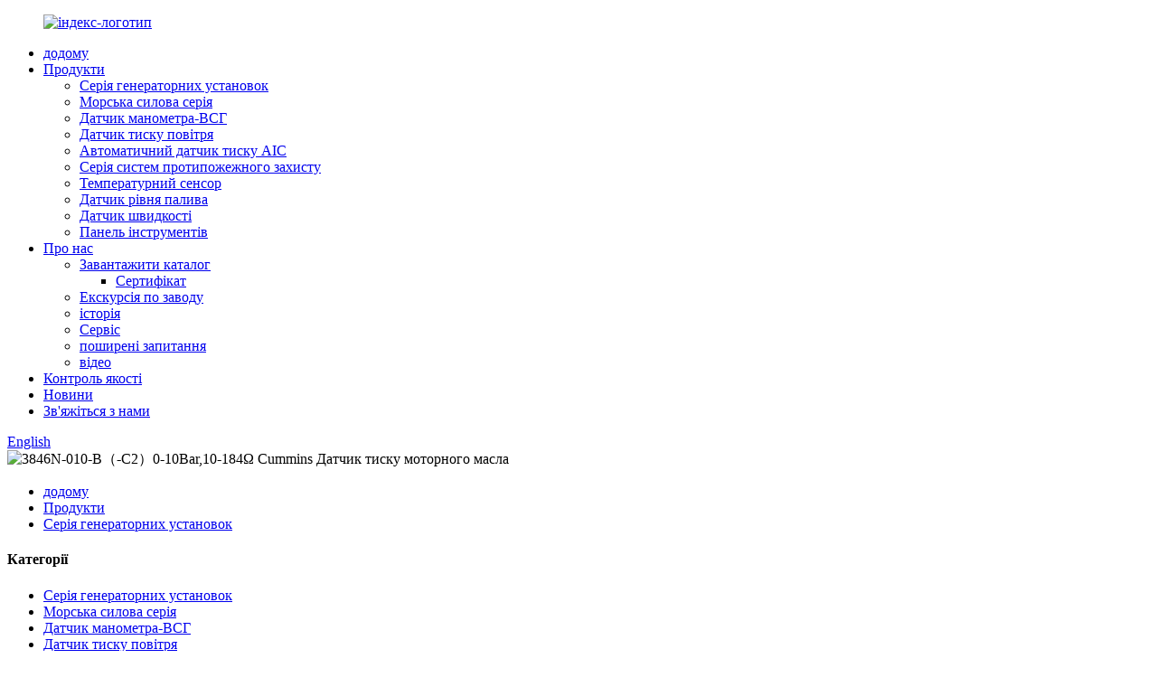

--- FILE ---
content_type: text/html
request_url: http://uk.autopressuresensor.com/3846n-010-b%EF%BC%88-c2%EF%BC%890-10bar10-184%CF%89-cummins-engine-oil-pressure-sensor-transducer-product/
body_size: 14932
content:
<!DOCTYPE html> <html dir="ltr" lang="uk"> <head> <meta http-equiv="Content-Type" content="text/html; charset=UTF-8" /> <!-- Google tag (gtag.js) --> <script async src="https://www.googletagmanager.com/gtag/js?id=G-DL1SNYCLMX"></script> <script>
  window.dataLayer = window.dataLayer || [];
  function gtag(){dataLayer.push(arguments);}
  gtag('js', new Date());

  gtag('config', 'G-DL1SNYCLMX');
</script> <title>Оптова торгівля 3846N-010-B（-C2）0-10Bar,10-184Ω Cummins Engine Oil Pressure Sensor Transducer Завод і виробник |Чідіан</title> <meta property="fb:app_id" content="966242223397117" /> <meta name="viewport" content="width=device-width,initial-scale=1,minimum-scale=1,maximum-scale=1,user-scalable=no"> <link rel="apple-touch-icon-precomposed" href=""> <meta name="format-detection" content="telephone=no"> <meta name="apple-mobile-web-app-capable" content="yes"> <meta name="apple-mobile-web-app-status-bar-style" content="black"> <meta property="og:url" content="https://www.autopressuresensor.com/3846n-010-b%ef%bc%88-c2%ef%bc%890-10bar10-184%cf%89-cummins-engine-oil-pressure-sensor-transducer-product/"/> <meta property="og:title" content="Wholesale 3846N-010-B（-C2）0-10Bar,10-184Ω Cummins Engine Oil Pressure Sensor Transducer Factory and Manufacturer | Chidian" /> <meta property="og:description" content="   Model Number 3846N-010-B（-C2）   Measuring range 0~10bar   Output resistance 10-184Ω   Alarm 0.8 Bar   Operating temperature  -40 ~125℃   Operating voltage  6~24VDC   Conduction power  &lt;5W   Output Connection G-instrument,WK-alarm   M4 Screw torgue 1N.m     Install torgue 30N.m   Thread fi..."/> <meta property="og:type" content="product"/> <meta property="og:image" content="//cdn.globalso.com/autopressuresensor/3846N-010-B.jpg"/> <meta property="og:site_name" content="https://www.autopressuresensor.com/"/> <link href="//cdn.globalso.com/autopressuresensor/style/global/style.css" rel="stylesheet" onload="this.onload=null;this.rel='stylesheet'"> <link href="//cdn.globalso.com/autopressuresensor/style/global/viewcss.css" rel="stylesheet" onload="this.onload=null;this.rel='stylesheet'"> <link href="//cdn.globalso.com/autopressuresensor/style/public/public.css" rel="stylesheet" onload="this.onload=null;this.rel='stylesheet'"> <script src="https://cdn.globalso.com/lite-yt-embed.js" defer></script> <link href="https://cdn.globalso.com/lite-yt-embed.css" rel="stylesheet" onload="this.onload=null;this.rel='stylesheet'"> <link rel="shortcut icon" href="//cdn.globalso.com/autopressuresensor/favicon2.ico" /> <meta name="author" content="gd-admin"/> <meta name="description" itemprop="description" content="Номер моделі 3846N-010-B（-C2） Діапазон вимірювання 0~10 бар Вихідний опір 10-184 Ом Сигналізація 0,8 бар Робоча температура -40 ~125 ℃ Робоча" />  <meta name="keywords" itemprop="keywords" content="Датчик тиску сільськогосподарського двигуна, датчик тиску масла в автометрі, запчастини до автозапчастин і вантажних автомобілів у Китаї, ємнісний датчик рівня масла в Китаї, блоки передачі тиску масла в дизель-генераторі, датчик тиску масла в дизель-генераторі, датчик тиску масла в дизель-генераторі, датчик тиску масла в дизель-генераторі, датчик тиску двигуна, датчик тиску масла для вантажівки, датчик тиску трансмісії, серія генераторних установок, продукти" />  <link rel="canonical" href="https://www.autopressuresensor.com/3846n-010-b%ef%bc%88-c2%ef%bc%890-10bar10-184%cf%89-cummins-engine-oil-pressure-sensor-transducer-product/" /> <link href="//cdn.globalso.com/hide_search.css" rel="stylesheet"/><link href="//www.autopressuresensor.com/style/uk.html.css" rel="stylesheet"/></head> <body> <div class="container"> <header class="web_head">   <div class="layout">     <figure class="logo"><a href="/">             <img src="//cdn.globalso.com/autopressuresensor/index-logo.png" alt="індекс-логотип">             </a></figure>     <nav class="nav_wrap">       <ul class="head_nav">         <li><a href="/">додому</a></li> <li class="current-post-ancestor current-menu-parent"><a href="/products/">Продукти</a> <ul class="sub-menu"> 	<li class="current-post-ancestor current-menu-parent"><a href="/generator-set-series/">Серія генераторних установок</a></li> 	<li><a href="/marine-power-series/">Морська силова серія</a></li> 	<li><a href="/mechanical-pressure-gauge-sensor/">Датчик манометра-ВСГ</a></li> 	<li><a href="/air-pressure-sensor/">Датчик тиску повітря</a></li> 	<li><a href="/aic-auto-pressure-sensor/">Автоматичний датчик тиску AIC</a></li> 	<li><a href="/fire-protection-system-series/">Серія систем протипожежного захисту</a></li> 	<li><a href="/temperature-sensor/">Температурний сенсор</a></li> 	<li><a href="/fuel-level-sensor/">Датчик рівня палива</a></li> 	<li><a href="/speed-sensor-products/">Датчик швидкості</a></li> 	<li><a href="/instrument-panel-products/">Панель інструментів</a></li> </ul> </li> <li><a href="/about-us/">Про нас</a> <ul class="sub-menu"> 	<li><a href="/catalog-download/">Завантажити каталог</a> 	<ul class="sub-menu"> 		<li><a href="/certificate/">Сертифікат</a></li> 	</ul> </li> 	<li><a href="/factory-tour/">Екскурсія по заводу</a></li> 	<li><a href="/history/">історія</a></li> 	<li><a href="/service/">Сервіс</a></li> 	<li><a href="/faqs/">поширені запитання</a></li> 	<li><a href="/video/">відео</a></li> </ul> </li> <li><a href="/quality-control/">Контроль якості</a></li> <li><a href="/news/">Новини</a></li> <li><a href="/contact-us/">Зв&#39;яжіться з нами</a></li>       </ul>     </nav>     <div class="change-language ensemble">   <div class="change-language-info">     <div class="change-language-title medium-title">        <div class="language-flag language-flag-en"><a href="https://www.autopressuresensor.com/"><b class="country-flag"></b><span>English</span> </a></div>        <b class="language-icon"></b>      </div> 	<div class="change-language-cont sub-content">         <div class="empty"></div>     </div>   </div> </div> <!--theme210-->    <b id="btn-search" class="btn--search"> </b> </div> </header><section class="sys_sub_head">     <div class="head_bn_item"><img src="//cdn.globalso.com/autopressuresensor/style/global/img/demo/main_bannera.jpg" alt="3846N-010-B（-C2）0-10Bar,10-184Ω Cummins Датчик тиску моторного масла"></div>              <nav class="path_bar">        <ul class="path_nav">     <li>        <a itemprop="breadcrumb" href="/">додому</a></li><li> <a itemprop="breadcrumb" href="/products/" title="Products">Продукти</a> </li><li> <a itemprop="breadcrumb" href="/generator-set-series/" title="Generator Set Series">Серія генераторних установок</a> </li>    </li>   </ul> </nav>   </section>                 <section class="photos-gallery"><b class="close-gallery"></b></section>      <div class="gallery-body-mask"></div>      <div id="loading"></div>          <section class="web_main page_main">   <div class="layout">      <!-- aside begin -->         	  <aside class="aside">  <section class="aside-wrap">               <section class="side-widget">               <div class="side-tit-bar">                  <h4 class="side-tit">Категорії</h4>               </div>                <ul class="side-cate">                 <li class="current-post-ancestor current-menu-parent"><a href="/generator-set-series/">Серія генераторних установок</a></li> <li><a href="/marine-power-series/">Морська силова серія</a></li> <li><a href="/mechanical-pressure-gauge-sensor/">Датчик манометра-ВСГ</a></li> <li><a href="/air-pressure-sensor/">Датчик тиску повітря</a></li> <li><a href="/aic-auto-pressure-sensor/">Автоматичний датчик тиску AIC</a></li> <li><a href="/fire-protection-system-series/">Серія систем протипожежного захисту</a></li> <li><a href="/temperature-sensor/">Температурний сенсор</a></li> <li><a href="/fuel-level-sensor/">Датчик рівня палива</a></li> <li><a href="/speed-sensor-products/">Датчик швидкості</a></li> <li><a href="/instrument-panel-products/">Панель інструментів</a></li>                  </ul>                   </section>       		     <div class="side-bn"><a href=""><img src="//cdn.globalso.com/autopressuresensor/IMG_20220830_0934171.jpg" alt="" /></a></div>   <div class="side-bn"><a href=""><img src="//cdn.globalso.com/autopressuresensor/IMG_20220831_112021.jpg" alt="" /></a></div>   <div class="side-bn"><a href=""><img src="//cdn.globalso.com/autopressuresensor/广告词2.png" alt="" /></a></div>   </section>  	  </aside>    <!--// aisde end -->      <!-- main begin -->     <section class="main" >       <h1 class="page_title">3846N-010-B（-C2）0-10Bar,10-184Ω Cummins Датчик тиску моторного масла</h1>       <!-- product info -->       <section class="product-intro">           <div class="product-view">           <div class="product-img jqzoom">  <!-- Piliang S-->   <!-- Piliang E-->     <img id="bigImg" style="cursor:pointer" src="//cdn.globalso.com/autopressuresensor/3846N-010-B.jpg" jqimg="//cdn.globalso.com/autopressuresensor/3846N-010-B.jpg" alt="3846N-010-B（-C2）0-10Bar,10-184Ω Cummins Датчик тиску моторного масла" />          </div>            <!-- small img -->          <div class="small-img-wrap am-small-img-wrap">             <a href="javascript:" class="small-btn-prev"><b></b></a>             <div class="small-img-scroll am-small-img-scroll">     <ul>      <li><a class="small-img-item" href="javascript:" target="_self"><img src="//cdn.globalso.com/autopressuresensor/3846N-010-B-300x300.jpg" src_big="//cdn.globalso.com/autopressuresensor/3846N-010-B.jpg" src_mid="//cdn.globalso.com/autopressuresensor/3846N-010-B.jpg"></a></li>      <li><a class="small-img-item" href="javascript:" target="_self"><img src="//cdn.globalso.com/autopressuresensor/3846N-010-B-2-300x300.jpg" src_big="//cdn.globalso.com/autopressuresensor/3846N-010-B-2.jpg" src_mid="//cdn.globalso.com/autopressuresensor/3846N-010-B-2.jpg"></a></li>      <li><a class="small-img-item" href="javascript:" target="_self"><img src="//cdn.globalso.com/autopressuresensor/3846N-010-B-3-300x300.jpg" src_big="//cdn.globalso.com/autopressuresensor/3846N-010-B-3.jpg" src_mid="//cdn.globalso.com/autopressuresensor/3846N-010-B-3.jpg"></a></li>      <li><a class="small-img-item" href="javascript:" target="_self"><img src="//cdn.globalso.com/autopressuresensor/3846N-010-B-4-300x300.jpg" src_big="//cdn.globalso.com/autopressuresensor/3846N-010-B-4.jpg" src_mid="//cdn.globalso.com/autopressuresensor/3846N-010-B-4.jpg"></a></li>      </ul>             </div>             <a href="javascript:" class="small-btn-next"><b></b></a>          </div>          <!--// small img end -->   </div>                         <section class="product-summary">           <div class="product-meta">             <h3>Короткий опис:</h3>             <div><p><span style="font-family: arial, helvetica, sans-serif;">Цей датчик тиску 3846N-010-B（-C2） зазвичай використовується в дизельному двигуні Cummins, цей продукт узгоджено з основним двигуном, діапазон тиску становить 0-10 бар (0-1,0 Мпа), точка виявлення тиску становить 0 бар. , 2 бар, 4 бар, 6 бар, 84 бар, 10 бар, відповідне значення опору є звичайним значенням 10-184 Ом, розмір шестигранної гайки для встановлення: S18, різьба для встановлення NPT1/8,</span></p> </div>             <br />                                   </div>           <div class="product-btn-wrap"> <a href="javascript:" onclick="showMsgPop();" class="email">Надішліть нам електронний лист</a>  </div>           <div class="share-this">             <div class="addthis_sharing_toolbox"></div>             </div>         </section>       </section>       <section class="tab-content-wrap product-detail">         <div class="tab-title-bar detail-tabs">           <h2 class="tab-title title current"><span>Деталі продукту</span></h2>                                          <!--<h2 class="tab-title title"><span>FAQ</span></h2>-->                                         <h2 class="tab-title title"><span>Теги товарів</span></h2>                   </div>         <section class="tab-panel-wrap">           <section class="tab-panel disabled entry">             <section class="tab-panel-content">                                           <div class="fl-builder-content fl-builder-content-3556 fl-builder-content-primary fl-builder-global-templates-locked" data-post-id="3556"><div class="fl-row fl-row-full-width fl-row-bg-color fl-node-637354b447cb4" data-node="637354b447cb4"> 	<div class="fl-row-content-wrap"> 				<div class="fl-row-content fl-row-full-width fl-node-content"> 		 <div class="fl-col-group fl-node-63735502303a8" data-node="63735502303a8"> 			<div class="fl-col fl-node-6373550230516" data-node="6373550230516" style="width: 100%;"> 	<div class="fl-col-content fl-node-content"> 	<div class="fl-module fl-module-icon fl-node-6373550230279" data-node="6373550230279" data-animation-delay="0.0"> 	<div class="fl-module-content fl-node-content"> 		<div class="fl-icon-wrap"> 	<span class="fl-icon"> 				<i class="fa fa-indent"></i>  			</span> 	 		<div class="fl-icon-text"> 				<p><strong><span style="font-size: large; color: #ee8e21;">Опис продукту</span></strong></p>			</div> 	</div> 	</div> </div><div class="fl-module fl-module-separator fl-node-6373555f7b7fe" data-node="6373555f7b7fe" data-animation-delay="0.0"> 	<div class="fl-module-content fl-node-content"> 		<div class="fl-separator"></div>	</div> </div><div class="fl-module fl-module-separator fl-node-63735535879fe" data-node="63735535879fe" data-animation-delay="0.0"> 	<div class="fl-module-content fl-node-content"> 		<div class="fl-separator"></div>	</div> </div>	</div> </div>	</div>  <div class="fl-col-group fl-node-637354b448ba1" data-node="637354b448ba1"> 			<div class="fl-col fl-node-637354b448d06" data-node="637354b448d06" style="width: 100%;"> 	<div class="fl-col-content fl-node-content"> 	<div class="fl-module fl-module-rich-text fl-node-637354b447b8e" data-node="637354b447b8e" data-animation-delay="0.0"> 	<div class="fl-module-content fl-node-content"> 		<div class="fl-rich-text"> 	<table style="width: 100%;" border="1" cellspacing="0"> <tbody> <tr> <td style="text-align: center;" align="center" valign="middle"><span style="font-size: medium;">Номер моделі</span></td> <td style="text-align: center;" align="center" valign="middle"><span style="font-size: medium;"><b><span style="font-family: 'Times New Roman';">3846N-010-B</span><span style="font-family: 宋体;">（</span><span style="font-family: 'Times New Roman';">-C2</span><span style="font-family: 宋体;">）</span></b></span></td> </tr> <tr> <td style="text-align: center;" align="center" valign="middle"><span style="font-size: medium;">Діапазон вимірювання</span></td> <td style="text-align: center;" align="center" valign="middle"><span style="font-size: medium;">0~10 бар</span></td> </tr> <tr> <td style="text-align: center;" align="center" valign="middle"><span style="font-size: medium;">Вихідний опір</span></td> <td style="text-align: center;" align="center" valign="middle"><span style="font-size: medium;">10-184 Ом</span></td> </tr> <tr> <td style="text-align: center;" align="center" valign="middle"><span style="font-size: medium;">сигналізація</span></td> <td style="text-align: center;" align="center" valign="middle"><span style="font-family: arial, helvetica, sans-serif; font-size: medium;">0,8 бар</span></td> </tr> <tr> <td style="text-align: center;" align="center" valign="middle"><span style="font-size: medium;">Робоча температура</span></td> <td style="text-align: center;" align="center" valign="middle"><span style="font-size: medium;">-40 ~125 ℃</span></td> </tr> <tr> <td style="text-align: center;" align="center" valign="middle"><span style="font-size: medium;">Робоча напруга</span></td> <td style="text-align: center;" align="center" valign="middle"><span style="font-size: medium;">6~24В постійного струму</span></td> </tr> <tr> <td style="text-align: center;" align="center" valign="middle"><span style="font-size: medium;">Потужність провідності</span></td> <td style="text-align: center;" align="center" valign="middle"><span style="font-size: medium;">&lt;5 Вт</span></td> </tr> <tr> <td style="text-align: center;" align="center" valign="middle"><span style="font-size: medium;">Вихідне підключення</span></td> <td style="text-align: center;" align="center" valign="middle"><span style="font-size: medium;">G-прилад, WK-сигналізація</span></td> </tr> <tr> <td style="text-align: center;" align="center" valign="middle"><span style="font-size: medium;">Гвинт М4</span></td> <td style="text-align: center;" align="center" valign="middle"><span style="font-size: medium;">1 Нм<span style="font-family: 'Arial Narrow';"><br /> </span></span></td> </tr> <tr> <td style="text-align: center;" align="center" valign="middle"><span style="font-size: medium;">Встановити гвинт</span></td> <td style="text-align: center;" align="center" valign="middle"><span style="font-size: medium;">30 Нм</span></td> </tr> <tr> <td style="text-align: center;" align="center" valign="middle"><span style="font-size: medium;">Різьбове пристосування</span></td> <td style="text-align: center;" align="center" valign="middle"><span style="font-family: 'Arial Narrow'; font-size: medium;">NPT1/8</span><span style="font-size: medium;">（стомований відповідно до вимог. Параметри )</span></td> </tr> <tr> <td style="text-align: center;" align="center" valign="middle"><span style="font-size: medium;">матеріал</span></td> <td style="text-align: center;" align="center" valign="middle"><span style="font-size: medium;">Метал (кольоровий znic / синьо-білий znic)</span></td> </tr> <tr> <td style="text-align: center;" align="center" valign="middle"><span style="font-size: medium;">Звання захисту</span></td> <td style="text-align: center;" align="center" valign="middle"><span style="font-size: medium;">IP66</span></td> </tr> <tr> <td style="text-align: center;" align="center" valign="middle"><span style="font-size: medium;">Лабер</span></td> <td style="text-align: center;" align="center" valign="middle"><span style="font-size: medium;">Лазерне маркування</span></td> </tr> <tr> <td style="text-align: center;" align="center" valign="middle"><span style="font-size: medium;">Мінімальна Кількість Замовлення</span></td> <td style="text-align: center;" align="center" valign="middle"><span style="font-size: medium;">50шт</span></td> </tr> <tr> <td style="text-align: center;" align="center" valign="middle"><span style="font-size: medium;">Час доставки</span></td> <td style="text-align: center;" align="center" valign="middle"><span style="font-size: medium;">протягом 2-25 робочих днів</span></td> </tr> <tr> <td style="text-align: center;" align="center" valign="middle"><span style="font-size: medium;">Деталі упаковки</span></td> <td style="text-align: center;" align="center" valign="middle"><span style="font-size: medium;">25 шт / коробка з піни, 100 шт / коробка</span></td> </tr> <tr> <td style="text-align: center;" align="center" valign="middle"><span style="font-size: medium;">ПЕ мішок, стандартна коробка</span></td> <td style="text-align: center;" align="center" valign="middle"><span style="font-size: medium;">Його також можна налаштувати відповідно до ваших вимог</span></td> </tr> <tr> <td style="text-align: center;" align="center" valign="middle"><span style="font-size: medium;">Можливість постачання</span></td> <td style="text-align: center;" align="center" valign="middle"><span style="font-size: medium;">200000шт/рік.</span></td> </tr> <tr> <td style="text-align: center;" align="center" valign="middle"><span style="font-size: medium;">Місце походження</span></td> <td style="text-align: center;" align="center" valign="middle"><span style="font-size: medium;">Ухань, Китай</span></td> </tr> <tr> <td style="text-align: center;" align="center" valign="middle"><span style="font-size: medium;">Бренд</span></td> <td style="text-align: center;" align="center" valign="middle"><span style="font-size: medium;">WHCD</span></td> </tr> <tr> <td style="text-align: center;" align="center" valign="middle"><span style="font-size: medium;">Атестація</span></td> <td style="text-align: center;" align="center" valign="middle"><span style="font-size: medium;">ISO9001/ISO-TS16949/Rosh/QC-T822-2009</span></td> </tr> <tr> <td style="text-align: center;" align="center" valign="middle"><span style="font-size: medium;">Терміни оплати</span></td> <td style="text-align: center;" align="center" valign="middle"><span style="font-size: medium;">T/T, L/C, D/P, D/A, UnionPay, Western Union, MoneyGram</span></td> </tr> </tbody> </table> </div>	</div> </div>	</div> </div>	</div> 		</div> 	</div> </div><div class="fl-row fl-row-full-width fl-row-bg-color fl-node-637aea209dc8b" data-node="637aea209dc8b"> 	<div class="fl-row-content-wrap"> 				<div class="fl-row-content fl-row-full-width fl-node-content"> 		 <div class="fl-col-group fl-node-637aea209e057" data-node="637aea209e057"> 			<div class="fl-col fl-node-637aea209e097" data-node="637aea209e097" style="width: 100%;"> 	<div class="fl-col-content fl-node-content"> 	<div class="fl-module fl-module-icon fl-node-637aea209e0b3" data-node="637aea209e0b3" data-animation-delay="0.0"> 	<div class="fl-module-content fl-node-content"> 		<div class="fl-icon-wrap"> 	<span class="fl-icon"> 				<i class="fa fa-image"></i>  			</span> 	 		<div class="fl-icon-text"> 				<p><span style="font-size: large; color: #ee8e21;"><strong>Деталі продукту</strong></span></p>			</div> 	</div> 	</div> </div><div class="fl-module fl-module-separator fl-node-637aea209e0f1" data-node="637aea209e0f1" data-animation-delay="0.0"> 	<div class="fl-module-content fl-node-content"> 		<div class="fl-separator"></div>	</div> </div><div class="fl-module fl-module-separator fl-node-637aea209e12f" data-node="637aea209e12f" data-animation-delay="0.0"> 	<div class="fl-module-content fl-node-content"> 		<div class="fl-separator"></div>	</div> </div>	</div> </div>	</div>  <div class="fl-col-group fl-node-6389943d9623f" data-node="6389943d9623f"> 			<div class="fl-col fl-node-6389943d964db" data-node="6389943d964db" style="width: 100%;"> 	<div class="fl-col-content fl-node-content"> 	<div class="fl-module fl-module-photo fl-node-637aec0017508" data-node="637aec0017508" data-animation-delay="0.0"> 	<div class="fl-module-content fl-node-content"> 		<div class="fl-photo fl-photo-align-center" itemscope itemtype="http://schema.org/ImageObject"> 	<div class="fl-photo-content fl-photo-img-png"> 				<img class="fl-photo-img wp-image-3789" src="//www.autopressuresensor.com/uploads/微信图片_20230210170255.png" alt="微信图片_20230210170255" itemprop="image"  /> 		     			</div> 	</div>	</div> </div>	</div> </div>	</div> 		</div> 	</div> </div><div class="fl-row fl-row-full-width fl-row-bg-color fl-node-63899888567b4" data-node="63899888567b4"> 	<div class="fl-row-content-wrap"> 				<div class="fl-row-content fl-row-full-width fl-node-content"> 		 <div class="fl-col-group fl-node-6389988856e88" data-node="6389988856e88"> 			<div class="fl-col fl-node-6389988856eca" data-node="6389988856eca" style="width: 100%;"> 	<div class="fl-col-content fl-node-content"> 	<div class="fl-module fl-module-icon fl-node-6389988856f08" data-node="6389988856f08" data-animation-delay="0.0"> 	<div class="fl-module-content fl-node-content"> 		<div class="fl-icon-wrap"> 	<span class="fl-icon"> 				<i class="fa fa-image"></i>  			</span> 	 		<div class="fl-icon-text"> 				<p><span style="color: #ee8e21;"><strong><span style="font-size: large;">Відображення продукту</span></strong></span></p>			</div> 	</div> 	</div> </div><div class="fl-module fl-module-separator fl-node-6389988856f45" data-node="6389988856f45" data-animation-delay="0.0"> 	<div class="fl-module-content fl-node-content"> 		<div class="fl-separator"></div>	</div> </div><div class="fl-module fl-module-separator fl-node-6389988856f82" data-node="6389988856f82" data-animation-delay="0.0"> 	<div class="fl-module-content fl-node-content"> 		<div class="fl-separator"></div>	</div> </div>	</div> </div>	</div>  <div class="fl-col-group fl-node-638ae62a01784" data-node="638ae62a01784"> 			<div class="fl-col fl-node-638ae62a01a82 fl-col-small" data-node="638ae62a01a82" style="width: 47.47%;"> 	<div class="fl-col-content fl-node-content"> 	<div class="fl-module fl-module-photo fl-node-6389c1d0ad1d8" data-node="6389c1d0ad1d8" data-animation-delay="0.0"> 	<div class="fl-module-content fl-node-content"> 		<div class="fl-photo fl-photo-align-center" itemscope itemtype="http://schema.org/ImageObject"> 	<div class="fl-photo-content fl-photo-img-jpg"> 				<img class="fl-photo-img wp-image-3973" src="//www.autopressuresensor.com/uploads/微信图片_202302101658042.jpg" alt="微信图片_20230210165804" itemprop="image"  /> 		     			</div> 	</div>	</div> </div>	</div> </div>			<div class="fl-col fl-node-638ae62a01ac6" data-node="638ae62a01ac6" style="width: 52.53%;"> 	<div class="fl-col-content fl-node-content"> 	<div class="fl-module fl-module-photo fl-node-638ae61abe3e7" data-node="638ae61abe3e7" data-animation-delay="0.0"> 	<div class="fl-module-content fl-node-content"> 		<div class="fl-photo fl-photo-align-center" itemscope itemtype="http://schema.org/ImageObject"> 	<div class="fl-photo-content fl-photo-img-jpg"> 				<img class="fl-photo-img wp-image-3791" src="//www.autopressuresensor.com/uploads/微信图片_20230210165738.jpg" alt="微信图片_20230210165738" itemprop="image"  /> 		     			</div> 	</div>	</div> </div>	</div> </div>	</div>  <div class="fl-col-group fl-node-6389b3c78af06" data-node="6389b3c78af06"> 			<div class="fl-col fl-node-6389c42f459ae" data-node="6389c42f459ae" style="width: 100%;"> 	<div class="fl-col-content fl-node-content"> 	<div class="fl-module fl-module-photo fl-node-6389b37d7b109" data-node="6389b37d7b109" data-animation-delay="0.0"> 	<div class="fl-module-content fl-node-content"> 		<div class="fl-photo fl-photo-align-center" itemscope itemtype="http://schema.org/ImageObject"> 	<div class="fl-photo-content fl-photo-img-jpg"> 				<img class="fl-photo-img wp-image-3792" src="//www.autopressuresensor.com/uploads/微信图片_20230210165814.jpg" alt="微信图片_20230210165814" itemprop="image"  /> 		     			</div> 	</div>	</div> </div>	</div> </div>	</div> 		</div> 	</div> </div><div class="fl-row fl-row-full-width fl-row-bg-color fl-node-637ae493237c9" data-node="637ae493237c9"> 	<div class="fl-row-content-wrap"> 				<div class="fl-row-content fl-row-full-width fl-node-content"> 		 <div class="fl-col-group fl-node-637ae49323bb6" data-node="637ae49323bb6"> 			<div class="fl-col fl-node-637ae49323bf7" data-node="637ae49323bf7" style="width: 100%;"> 	<div class="fl-col-content fl-node-content"> 	<div class="fl-module fl-module-icon fl-node-637ae49323c35" data-node="637ae49323c35" data-animation-delay="0.0"> 	<div class="fl-module-content fl-node-content"> 		<div class="fl-icon-wrap"> 	<span class="fl-icon"> 				<i class="fa fa-list"></i>  			</span> 	 		<div class="fl-icon-text"> 				<p><span style="color: #ee8e21;"><strong><span style="font-size: large;">застосування</span></strong></span></p>			</div> 	</div> 	</div> </div><div class="fl-module fl-module-separator fl-node-637ae49323c72" data-node="637ae49323c72" data-animation-delay="0.0"> 	<div class="fl-module-content fl-node-content"> 		<div class="fl-separator"></div>	</div> </div><div class="fl-module fl-module-separator fl-node-637ae49323caf" data-node="637ae49323caf" data-animation-delay="0.0"> 	<div class="fl-module-content fl-node-content"> 		<div class="fl-separator"></div>	</div> </div>	</div> </div>	</div>  <div class="fl-col-group fl-node-637ae49323ced" data-node="637ae49323ced"> 			<div class="fl-col fl-node-637ae49323d2a" data-node="637ae49323d2a" style="width: 100%;"> 	<div class="fl-col-content fl-node-content"> 	<div class="fl-module fl-module-rich-text fl-node-637ae49323d68" data-node="637ae49323d68" data-animation-delay="0.0"> 	<div class="fl-module-content fl-node-content"> 		<div class="fl-rich-text"> 	<p><span style="font-family: arial, helvetica, sans-serif; font-size: medium;">Цей датчик тиску зазвичай використовується в дизельному двигуні Cummins, цей продукт був узгоджений з головним двигуном, діапазон тиску 0-10 бар (0-1,0 Мпа), точка виявлення тиску 0 бар, 2 бар, 4 бар, 6 бар, 84 бар, 10 бар,</span></p> <p><span style="font-family: arial, helvetica, sans-serif; font-size: medium;">відповідне значення опору становить умовне значення 10-184 Ом, розмір монтажної шестигранної гайки: S18, монтажна різьба NPT1/8,</span></p> <p><span style="font-family: arial, helvetica, sans-serif; font-size: medium;">G-Instrument- W-Alarm 0,8 бар обв’язувального штифта має два інтерфейси розміру M4, кожен з яких оснащений формувальними гайками</span></p> <p><span style="font-family: arial, helvetica, sans-serif; font-size: medium;">Цей датчик суворо відповідає вимогам автомобільної промисловості: QC/T822-2009 та ISO/TS16949, усі стандартні вимоги. Елементи тестування включають: точність помилок, тиск перевантаження, випробування на високу та низьку температури, водонепроникність, антикорозійність, ударостійкість, стійкість до зіткнень, випробування на міцність та так далі,</span></p> <p><span style="font-family: arial, helvetica, sans-serif; font-size: medium;">Датчик тиску масла в двигуні є важливою частиною двигуна, який використовується для вимірювання та контролю тиску, широко використовується в транспортних засобах і кораблях різних трубопроводів двигунів, техніки водопідготовки, виявлення та контролю промислових процесів, техніки гідравлічного та пневматичного керування.</span></p> <p><span style="font-family: arial, helvetica, sans-serif; font-size: medium;">Таким чином, виробничий процес досконалості, дотримання професійного технічного виявлення є гарантією якості кожного датчика тиску</span></p> <p> </p> </div>	</div> </div>	</div> </div>	</div> 		</div> 	</div> </div></div>                            <div class="clear"></div>                                                         <hr>               <li><b>Попередній:</b>                 <a href="/je21126-srp-tr-0-10-npt18-product/" rel="prev">JE21126 SRP-TR-0-10 NPT1/8 Механічний датчик тиску масла для морських суден, яхт, човнів</a>              </li>               <li><b>далі:</b>                 <a href="/srp-tr-0-10-5-npt18-10bar-mechanical-oil-pressure-sensor-transducer-pressure-switch-for-aerial-working-machinery-product/" rel="next">SRP-TR-0-10 NPT1/8 10 бар механічного датчика тиску масла датчика тиску для повітряних робочих машин</a>              </li>               <hr>                           </section>           </section>                                          <section class="tab-panel disabled entry">             <section class="tab-panel-content">  </section>           </section>                                         <section class="tab-panel disabled entry">             <section class="tab-panel-content">                           </section>           </section>                   </section>       </section>       <section id="send-email" class="inquiry-form-wrap ct-inquiry-form"><script type="text/javascript" src="//www.globalso.site/form.js" defer></script><div class="ad_prompt">Напишіть своє повідомлення тут і надішліть його нам</div></section>       <div class="goods-may-like">         <h2 class="title">Категорії товарів</h2>         <ul class="swiper-wrapper">                               <li class="swiper-slide product_item">             <figure> <span class="item_img"> <img src="//cdn.globalso.com/autopressuresensor/360-081-032-001-360-081-030-015C-880-00072-300x300.jpg" alt="NTPF1/8 10 бар датчика тиску двигуна передавач 360-081-032-001/ 360-081-030-15C"><a href="/ntpf18-10bar-engine-pressure-sensor-transmitter-880-00072-vdo-360-081-032-001-360-081-030-15c-product/" title="NTPF1/8 10Bar Engine Pressure Sensor transmitter 360-081-032-001/ 360-081-030-15C"></a> </span>               <figcaption>                 <h3 class="item_title"><a href="/ntpf18-10bar-engine-pressure-sensor-transmitter-880-00072-vdo-360-081-032-001-360-081-030-15c-product/" title="NTPF1/8 10Bar Engine Pressure Sensor transmitter 360-081-032-001/ 360-081-030-15C">NTPF1/8 10 бар датчик тиску двигуна трансмі...</a></h3>               </figcaption>             </figure>           </li>                     <li class="swiper-slide product_item">             <figure> <span class="item_img"> <img src="//cdn.globalso.com/autopressuresensor/3846N-010-B2-300x300.jpg" alt="3846N-010-B/C2 10Bar Construction Vehicle Cummins Diesel Generator Engine Pressure Sensor"><a href="/3846n-010-bc2-10bar-cummins-diesel-engine-pressure-sensor-transmitter-product/" title="3846N-010-B/C2 10Bar Construction Vehicle Cummins Diesel generator Engine Pressure Sensor"></a> </span>               <figcaption>                 <h3 class="item_title"><a href="/3846n-010-bc2-10bar-cummins-diesel-engine-pressure-sensor-transmitter-product/" title="3846N-010-B/C2 10Bar Construction Vehicle Cummins Diesel generator Engine Pressure Sensor">3846N-010-B/C2 10Bar Будівельна машина Cummi...</a></h3>               </figcaption>             </figure>           </li>                     <li class="swiper-slide product_item">             <figure> <span class="item_img"> <img src="//cdn.globalso.com/autopressuresensor/SRP-TR-0-10-1-300x300.jpg" alt="SRP-TR-0-10 NPT1/8 10 бар механічного датчика тиску масла датчика тиску для повітряних робочих машин"><a href="/srp-tr-0-10-5-npt18-10bar-mechanical-oil-pressure-sensor-transducer-pressure-switch-for-aerial-working-machinery-product/" title="SRP-TR-0-10  NPT1/8 10Bar Mechanical Oil Pressure Sensor Transducer Pressure Switch for Aerial working machinery"></a> </span>               <figcaption>                 <h3 class="item_title"><a href="/srp-tr-0-10-5-npt18-10bar-mechanical-oil-pressure-sensor-transducer-pressure-switch-for-aerial-working-machinery-product/" title="SRP-TR-0-10  NPT1/8 10Bar Mechanical Oil Pressure Sensor Transducer Pressure Switch for Aerial working machinery">SRP-TR-0-10 NPT1/8 10 бар механічний тиск масла...</a></h3>               </figcaption>             </figure>           </li>                     <li class="swiper-slide product_item">             <figure> <span class="item_img"> <img src="//cdn.globalso.com/autopressuresensor/JUP00338-1-300x300.jpg" alt="10-184Ω JUP00032 Датчик тиску двигуна Doosan із сигналізацією 0,8 бар"><a href="/10-184%cf%89-vdo-diesel-engine-oil-pressure-gauge-sensor-jup00338-10bar-with-alarm-1-4bar-product/" title="10-184Ω JUP00032 Doosan Engine Pressure Gauge Sensor With 0.8Bar Alarm"></a> </span>               <figcaption>                 <h3 class="item_title"><a href="/10-184%cf%89-vdo-diesel-engine-oil-pressure-gauge-sensor-jup00338-10bar-with-alarm-1-4bar-product/" title="10-184Ω JUP00032 Doosan Engine Pressure Gauge Sensor With 0.8Bar Alarm">10-184Ω JUP00032 Doosan Манометр тиску двигуна S...</a></h3>               </figcaption>             </figure>           </li>                     <li class="swiper-slide product_item">             <figure> <span class="item_img"> <img src="//cdn.globalso.com/autopressuresensor/JE21103-1-300x300.jpg" alt="JE21103 NPT1/8 10 бар механічний датчик тиску масла датчик тиску перемикач для човна"><a href="/je21103-npt18-10bar-mechanical-oil-pressure-sensor-transducer-pressure-switch-for-boat-product/" title="JE21103 NPT1/8 10Bar Mechanical Oil Pressure Sensor Transducer Pressure Switch for Boat"></a> </span>               <figcaption>                 <h3 class="item_title"><a href="/je21103-npt18-10bar-mechanical-oil-pressure-sensor-transducer-pressure-switch-for-boat-product/" title="JE21103 NPT1/8 10Bar Mechanical Oil Pressure Sensor Transducer Pressure Switch for Boat">JE21103 NPT1/8 10 бар механічний тиск масла...</a></h3>               </figcaption>             </figure>           </li>                     <li class="swiper-slide product_item">             <figure> <span class="item_img"> <img src="//cdn.globalso.com/autopressuresensor/2-3-1-300x300.jpg" alt="M18X1.5 Механічний датчик тиску дизельного двигуна 5 бар для сільського господарства"><a href="/m18x1-55bar-mechanical-oil-engine-pressure-sensor-pressure-sender-product/" title="M18X1.5 Mechanical 5Bar Diesel Engine Pressure Sender Unit For Agriculture"></a> </span>               <figcaption>                 <h3 class="item_title"><a href="/m18x1-55bar-mechanical-oil-engine-pressure-sensor-pressure-sender-product/" title="M18X1.5 Mechanical 5Bar Diesel Engine Pressure Sender Unit For Agriculture">M18X1.5 Механічний тиск дизельного двигуна 5 бар ...</a></h3>               </figcaption>             </figure>           </li>                             </ul>            <div class="swiper-control">             <span class="swiper-button-prev"></span>             <span class="swiper-button-next"></span>           </div>       </div>     </section>   </div> </section> <!--// main end --> <div class="clear"></div> <footer class="web_footer">   <div class="layout">     <div class="company_subscribe">       <h2 class="wow fadeInLeftA title">ОТРИМУЙТЕ ВІД НАС ОСТАННІ НОВИНИ</h2>       <a href="javascript:" class="wow fadeInRightA button">Надіслати</a> </div>     <div class="foot_items">       <div class="wow fadeInLeftA foot_item foot_item_info" data-wow-delay=".3s">         <figure class="foot_logo"><a href="/">                     <img src="//cdn.globalso.com/autopressuresensor/index-logo.png" alt="індекс-логотип">                     </a></figure>         <div class="text">Наша фабрика отримала 6 патентів на винаходи та 15 патентів на корисні моделі, щоб забезпечити точність і високу якість виробництва нашої продукції в усіх галузях промисловості.</div>         <a href="/about-us/" class="more">Детальніше</a> </div>       <div class="wow fadeInLeftA foot_item foot_item_product" data-wow-delay=".2s">         <h3 class="title">ШВИДКЕ ПОСИЛАННЯ</h3>         <ul>           <li><a href="/about-us/">Про нас</a></li> <li><a href="/history/">історія</a></li> <li><a href="/service/">Сервіс</a></li> <li><a href="/factory-tour/">Екскурсія по заводу</a></li> <li><a href="/quality-control/">Контроль якості</a></li> <li><a href="/contact-us/">Зв&#39;яжіться з нами</a></li>         </ul>       </div>       <div class="wow fadeInLeftA foot_item foot_item_contact" data-wow-delay=".1s">         <h3 class="title">БУДЕМО НА ЗВ&#39;ЯЗКУ</h3>         <address>                 <li class="foot_addr">6-й поверх, Building2, Honglin Industrial Park, Tushan Street No.2, Caidian District, Wuhan City Hubei Province China</li>                         <li class="foot_phone"><a href="tel:008613545372199">008613545372199</a></li>                         <li class="foot_email"><a href="mailto:susana@whcdkj.com" >           susana@whcdkj.com          </a></li>                 </address>         <ul class="foot_sns">                     <li><a target="_blank" href="http://linkedin.com/in/%E7%92%90-%E5%88%98-54a295249/"><img src="//cdn.globalso.com/autopressuresensor/sns03.png" alt="Linkedin"></a></li>                     <li><a target="_blank" href="https://www.facebook.com/susanaliu1208"><img src="//cdn.globalso.com/autopressuresensor/sns01.png" alt="facebook"></a></li>                     <li><a target="_blank" href=""><img src="//cdn.globalso.com/autopressuresensor/sns02.png" alt="sns02"></a></li>                     <li><a target="_blank" href="https://www.instagram.com/pressuresensorsfactory/"><img src="//cdn.globalso.com/autopressuresensor/instagram-1.png" alt="інстаграм"></a></li>                     <li><a target="_blank" href="https://www.youtube.com/channel/UCXn_ef1J-IaWOnbV6-DceDQ"><img src="//cdn.globalso.com/autopressuresensor/youtube-1.png" alt="youtube"></a></li>                   </ul>       </div>       <div class="clear"></div>     </div>   </div>   <div class="copyright">© Copyright - 2010-2024: Усі права захищено.<script type="text/javascript" src="//www.globalso.site/livechat.js" defer></script></div>  <ul class="right_nav">      <li>          <div class="iconBox oln_ser">               <img src='//cdn.globalso.com/autopressuresensor/style/global/img/demo/tel.png' alt="тел">             <h4>Телефон</h4>          </div>          <div class="hideBox">             <div class="hb">                <h5>Тел</h5>                <div class="fonttalk">                     <p><a href="tel:008613545372199">008613545372199</a></p>                     <p><a href="tel:0086 13260622829">0086 13260622829</a></p>                </div>                <div class="fonttalk">                                     </div>             </div>          </div>       </li>       <li>          <div class="iconBox oln_ser">               <img src='//cdn.globalso.com/autopressuresensor/style/global/img/demo/email.png' alt="електронною поштою">             <h4>Електронна пошта</h4>          </div>          <div class="hideBox">             <div class="hb">                <h5>Електронна пошта</h5>                <div class="fonttalk">                     <p><a href="mailto:susana@whcdkj.com">susana@whcdkj.com</a></p>                                  </div>                <div class="fonttalk">                                     </div>             </div>          </div>       </li>       <li>          <div class="iconBox">             <img src='//cdn.globalso.com/autopressuresensor/style/global/img/demo/whatsapp.png' alt="WhatsApp">             <h4>WhatsApp</h4>          </div>          <div class="hideBox">            <div class="hb">                <h5>WhatsApp</h5>                <div class="fonttalk">                  <p><a target="_blank" href="https://api.whatsapp.com/send?phone=8618327200711">008618327200711</a></p>                               </div>                <div class="fonttalk">                                     </div>             </div>          </div>       </li>          <li>          <div class="iconBox">             <img src='//cdn.globalso.com/autopressuresensor/style/global/img/demo/wechat.png' alt="wechat">             <h4>WeChat</h4>          </div>          <div class="hideBox">            <div class="hb">                <h5>WeChat</h5>                <div class="fonttalk">                     <p>8618327200711</p>                </div>                <div class="fonttalk">                                     </div>             </div>          </div>       </li>                       <li>          <div class="iconBox">             <img src='//cdn.globalso.com/autopressuresensor/style/global/img/demo/fax.png' alt="факс">             <h4>Факс</h4>          </div>          <div class="hideBox">            <div class="hb">                <h5>Факс</h5>                <div class="fonttalk">                     <p>86-027-84222315</p>                </div>                <div class="fonttalk">                                     </div>             </div>          </div>       </li>             </ul>    </footer> <aside class="scrollsidebar" id="scrollsidebar">   <div class="side_content">     <div class="side_list">       <header class="hd"><img src="//cdn.globalso.com/title_pic.png" alt="Онлайн Inuiry"/></header>       <div class="cont">         <li><a class="email" href="javascript:" onclick="showMsgPop();">Відправити лист</a></li>                         <li><a target="_blank" class="skype" href="skype:William?chat">Вільям</a></li>                                 <li class="ww">           <a style="display:inline-block;font-weight:bold;text-align:center;text-decoration:none;" title="Hi, how can I help you?" href="http://amos.alicdn.com/msg.aw?v=2&amp;uid=cn200916033&amp;site=enaliint&amp;s=24&amp;charset=UTF-8" target="_blank" data-uid="cn200916033"><img style="border:none;vertical-align:middle;margin-right:5px;" src="http://amos.alicdn.com/online.aw?v=2&amp;uid=cn200916033&amp;site=enaliint&amp;s=21&amp;charset=UTF-8" alt="Привіт, чим я можу тобі допомогти?"><span style="font-weight:bold;">Вільям</span></a>        </li>               </div>                   <div class="side_title"><a  class="close_btn"><span>x</span></a></div>     </div>   </div>   <div class="show_btn"></div> </aside> <div class="inquiry-pop-bd">   <div class="inquiry-pop"> <i class="ico-close-pop" onclick="hideMsgPop();"></i>      <script type="text/javascript" src="//www.globalso.site/form.js" defer></script>    </div> </div> </div> <div class="web-search"> <b id="btn-search-close" class="btn--search-close"></b>   <div style=" width:100%">     <div class="head-search">       <form  action="/search.php" method="get">         <input class="search-ipt" type="text" placeholder="search..." name="s" id="s" />         <input type="hidden" name="cat" value="490"/>         <input class="search-btn" type="submit" id="searchsubmit" value="" />         <span class="search-attr">Натисніть Enter для пошуку або ESC щоб закрити</span>       </form>     </div>   </div> </div> <script type="text/javascript" src="//cdn.globalso.com/autopressuresensor/style/global/js/jquery.min.js" defer></script>  <script type="text/javascript" src="//cdn.globalso.com/autopressuresensor/style/global/js/common.js" defer></script>  <script type="text/javascript" src="//cdn.globalso.com/autopressuresensor/style/public/public.js" defer></script>    <script type="text/javascript" src="//cdn.globalso.com/autopressuresensor/style/global/js/owl.carousel.js" defer></script> <script type="text/javascript" src="//cdn.globalso.com/autopressuresensor/style/global/js/view.js" defer></script>   <script type="text/javascript">

if(typeof jQuery == 'undefined' || typeof jQuery.fn.on == 'undefined') {
	document.write('<script src="https://www.autopressuresensor.com/wp-content/plugins/bb-plugin/js/jquery.js"><\/script>');
	document.write('<script src="https://www.autopressuresensor.com/wp-content/plugins/bb-plugin/js/jquery.migrate.min.js"><\/script>');
}

</script><ul class="prisna-wp-translate-seo" id="prisna-translator-seo"><li class="language-flag language-flag-en"><a href="https://www.autopressuresensor.com/3846n-010-b%ef%bc%88-c2%ef%bc%890-10bar10-184%cf%89-cummins-engine-oil-pressure-sensor-transducer-product/" title="English" target="_blank"><b class="country-flag"></b><span>English</span></a></li><li class="language-flag language-flag-fr"><a href="http://fr.autopressuresensor.com/3846n-010-b%ef%bc%88-c2%ef%bc%890-10bar10-184%cf%89-cummins-engine-oil-pressure-sensor-transducer-product/" title="French" target="_blank"><b class="country-flag"></b><span>French</span></a></li><li class="language-flag language-flag-de"><a href="http://de.autopressuresensor.com/3846n-010-b%ef%bc%88-c2%ef%bc%890-10bar10-184%cf%89-cummins-engine-oil-pressure-sensor-transducer-product/" title="German" target="_blank"><b class="country-flag"></b><span>German</span></a></li><li class="language-flag language-flag-pt"><a href="http://pt.autopressuresensor.com/3846n-010-b%ef%bc%88-c2%ef%bc%890-10bar10-184%cf%89-cummins-engine-oil-pressure-sensor-transducer-product/" title="Portuguese" target="_blank"><b class="country-flag"></b><span>Portuguese</span></a></li><li class="language-flag language-flag-es"><a href="http://es.autopressuresensor.com/3846n-010-b%ef%bc%88-c2%ef%bc%890-10bar10-184%cf%89-cummins-engine-oil-pressure-sensor-transducer-product/" title="Spanish" target="_blank"><b class="country-flag"></b><span>Spanish</span></a></li><li class="language-flag language-flag-ru"><a href="http://ru.autopressuresensor.com/3846n-010-b%ef%bc%88-c2%ef%bc%890-10bar10-184%cf%89-cummins-engine-oil-pressure-sensor-transducer-product/" title="Russian" target="_blank"><b class="country-flag"></b><span>Russian</span></a></li><li class="language-flag language-flag-ja"><a href="http://ja.autopressuresensor.com/3846n-010-b%ef%bc%88-c2%ef%bc%890-10bar10-184%cf%89-cummins-engine-oil-pressure-sensor-transducer-product/" title="Japanese" target="_blank"><b class="country-flag"></b><span>Japanese</span></a></li><li class="language-flag language-flag-ko"><a href="http://ko.autopressuresensor.com/3846n-010-b%ef%bc%88-c2%ef%bc%890-10bar10-184%cf%89-cummins-engine-oil-pressure-sensor-transducer-product/" title="Korean" target="_blank"><b class="country-flag"></b><span>Korean</span></a></li><li class="language-flag language-flag-ar"><a href="http://ar.autopressuresensor.com/3846n-010-b%ef%bc%88-c2%ef%bc%890-10bar10-184%cf%89-cummins-engine-oil-pressure-sensor-transducer-product/" title="Arabic" target="_blank"><b class="country-flag"></b><span>Arabic</span></a></li><li class="language-flag language-flag-ga"><a href="http://ga.autopressuresensor.com/3846n-010-b%ef%bc%88-c2%ef%bc%890-10bar10-184%cf%89-cummins-engine-oil-pressure-sensor-transducer-product/" title="Irish" target="_blank"><b class="country-flag"></b><span>Irish</span></a></li><li class="language-flag language-flag-el"><a href="http://el.autopressuresensor.com/3846n-010-b%ef%bc%88-c2%ef%bc%890-10bar10-184%cf%89-cummins-engine-oil-pressure-sensor-transducer-product/" title="Greek" target="_blank"><b class="country-flag"></b><span>Greek</span></a></li><li class="language-flag language-flag-tr"><a href="http://tr.autopressuresensor.com/3846n-010-b%ef%bc%88-c2%ef%bc%890-10bar10-184%cf%89-cummins-engine-oil-pressure-sensor-transducer-product/" title="Turkish" target="_blank"><b class="country-flag"></b><span>Turkish</span></a></li><li class="language-flag language-flag-it"><a href="http://it.autopressuresensor.com/3846n-010-b%ef%bc%88-c2%ef%bc%890-10bar10-184%cf%89-cummins-engine-oil-pressure-sensor-transducer-product/" title="Italian" target="_blank"><b class="country-flag"></b><span>Italian</span></a></li><li class="language-flag language-flag-da"><a href="http://da.autopressuresensor.com/3846n-010-b%ef%bc%88-c2%ef%bc%890-10bar10-184%cf%89-cummins-engine-oil-pressure-sensor-transducer-product/" title="Danish" target="_blank"><b class="country-flag"></b><span>Danish</span></a></li><li class="language-flag language-flag-ro"><a href="http://ro.autopressuresensor.com/3846n-010-b%ef%bc%88-c2%ef%bc%890-10bar10-184%cf%89-cummins-engine-oil-pressure-sensor-transducer-product/" title="Romanian" target="_blank"><b class="country-flag"></b><span>Romanian</span></a></li><li class="language-flag language-flag-id"><a href="http://id.autopressuresensor.com/3846n-010-b%ef%bc%88-c2%ef%bc%890-10bar10-184%cf%89-cummins-engine-oil-pressure-sensor-transducer-product/" title="Indonesian" target="_blank"><b class="country-flag"></b><span>Indonesian</span></a></li><li class="language-flag language-flag-cs"><a href="http://cs.autopressuresensor.com/3846n-010-b%ef%bc%88-c2%ef%bc%890-10bar10-184%cf%89-cummins-engine-oil-pressure-sensor-transducer-product/" title="Czech" target="_blank"><b class="country-flag"></b><span>Czech</span></a></li><li class="language-flag language-flag-af"><a href="http://af.autopressuresensor.com/3846n-010-b%ef%bc%88-c2%ef%bc%890-10bar10-184%cf%89-cummins-engine-oil-pressure-sensor-transducer-product/" title="Afrikaans" target="_blank"><b class="country-flag"></b><span>Afrikaans</span></a></li><li class="language-flag language-flag-sv"><a href="http://sv.autopressuresensor.com/3846n-010-b%ef%bc%88-c2%ef%bc%890-10bar10-184%cf%89-cummins-engine-oil-pressure-sensor-transducer-product/" title="Swedish" target="_blank"><b class="country-flag"></b><span>Swedish</span></a></li><li class="language-flag language-flag-pl"><a href="http://pl.autopressuresensor.com/3846n-010-b%ef%bc%88-c2%ef%bc%890-10bar10-184%cf%89-cummins-engine-oil-pressure-sensor-transducer-product/" title="Polish" target="_blank"><b class="country-flag"></b><span>Polish</span></a></li><li class="language-flag language-flag-eu"><a href="http://eu.autopressuresensor.com/3846n-010-b%ef%bc%88-c2%ef%bc%890-10bar10-184%cf%89-cummins-engine-oil-pressure-sensor-transducer-product/" title="Basque" target="_blank"><b class="country-flag"></b><span>Basque</span></a></li><li class="language-flag language-flag-ca"><a href="http://ca.autopressuresensor.com/3846n-010-b%ef%bc%88-c2%ef%bc%890-10bar10-184%cf%89-cummins-engine-oil-pressure-sensor-transducer-product/" title="Catalan" target="_blank"><b class="country-flag"></b><span>Catalan</span></a></li><li class="language-flag language-flag-eo"><a href="http://eo.autopressuresensor.com/3846n-010-b%ef%bc%88-c2%ef%bc%890-10bar10-184%cf%89-cummins-engine-oil-pressure-sensor-transducer-product/" title="Esperanto" target="_blank"><b class="country-flag"></b><span>Esperanto</span></a></li><li class="language-flag language-flag-hi"><a href="http://hi.autopressuresensor.com/3846n-010-b%ef%bc%88-c2%ef%bc%890-10bar10-184%cf%89-cummins-engine-oil-pressure-sensor-transducer-product/" title="Hindi" target="_blank"><b class="country-flag"></b><span>Hindi</span></a></li><li class="language-flag language-flag-lo"><a href="http://lo.autopressuresensor.com/3846n-010-b%ef%bc%88-c2%ef%bc%890-10bar10-184%cf%89-cummins-engine-oil-pressure-sensor-transducer-product/" title="Lao" target="_blank"><b class="country-flag"></b><span>Lao</span></a></li><li class="language-flag language-flag-sq"><a href="http://sq.autopressuresensor.com/3846n-010-b%ef%bc%88-c2%ef%bc%890-10bar10-184%cf%89-cummins-engine-oil-pressure-sensor-transducer-product/" title="Albanian" target="_blank"><b class="country-flag"></b><span>Albanian</span></a></li><li class="language-flag language-flag-am"><a href="http://am.autopressuresensor.com/3846n-010-b%ef%bc%88-c2%ef%bc%890-10bar10-184%cf%89-cummins-engine-oil-pressure-sensor-transducer-product/" title="Amharic" target="_blank"><b class="country-flag"></b><span>Amharic</span></a></li><li class="language-flag language-flag-hy"><a href="http://hy.autopressuresensor.com/3846n-010-b%ef%bc%88-c2%ef%bc%890-10bar10-184%cf%89-cummins-engine-oil-pressure-sensor-transducer-product/" title="Armenian" target="_blank"><b class="country-flag"></b><span>Armenian</span></a></li><li class="language-flag language-flag-az"><a href="http://az.autopressuresensor.com/3846n-010-b%ef%bc%88-c2%ef%bc%890-10bar10-184%cf%89-cummins-engine-oil-pressure-sensor-transducer-product/" title="Azerbaijani" target="_blank"><b class="country-flag"></b><span>Azerbaijani</span></a></li><li class="language-flag language-flag-be"><a href="http://be.autopressuresensor.com/3846n-010-b%ef%bc%88-c2%ef%bc%890-10bar10-184%cf%89-cummins-engine-oil-pressure-sensor-transducer-product/" title="Belarusian" target="_blank"><b class="country-flag"></b><span>Belarusian</span></a></li><li class="language-flag language-flag-bn"><a href="http://bn.autopressuresensor.com/3846n-010-b%ef%bc%88-c2%ef%bc%890-10bar10-184%cf%89-cummins-engine-oil-pressure-sensor-transducer-product/" title="Bengali" target="_blank"><b class="country-flag"></b><span>Bengali</span></a></li><li class="language-flag language-flag-bs"><a href="http://bs.autopressuresensor.com/3846n-010-b%ef%bc%88-c2%ef%bc%890-10bar10-184%cf%89-cummins-engine-oil-pressure-sensor-transducer-product/" title="Bosnian" target="_blank"><b class="country-flag"></b><span>Bosnian</span></a></li><li class="language-flag language-flag-bg"><a href="http://bg.autopressuresensor.com/3846n-010-b%ef%bc%88-c2%ef%bc%890-10bar10-184%cf%89-cummins-engine-oil-pressure-sensor-transducer-product/" title="Bulgarian" target="_blank"><b class="country-flag"></b><span>Bulgarian</span></a></li><li class="language-flag language-flag-ceb"><a href="http://ceb.autopressuresensor.com/3846n-010-b%ef%bc%88-c2%ef%bc%890-10bar10-184%cf%89-cummins-engine-oil-pressure-sensor-transducer-product/" title="Cebuano" target="_blank"><b class="country-flag"></b><span>Cebuano</span></a></li><li class="language-flag language-flag-ny"><a href="http://ny.autopressuresensor.com/3846n-010-b%ef%bc%88-c2%ef%bc%890-10bar10-184%cf%89-cummins-engine-oil-pressure-sensor-transducer-product/" title="Chichewa" target="_blank"><b class="country-flag"></b><span>Chichewa</span></a></li><li class="language-flag language-flag-co"><a href="http://co.autopressuresensor.com/3846n-010-b%ef%bc%88-c2%ef%bc%890-10bar10-184%cf%89-cummins-engine-oil-pressure-sensor-transducer-product/" title="Corsican" target="_blank"><b class="country-flag"></b><span>Corsican</span></a></li><li class="language-flag language-flag-hr"><a href="http://hr.autopressuresensor.com/3846n-010-b%ef%bc%88-c2%ef%bc%890-10bar10-184%cf%89-cummins-engine-oil-pressure-sensor-transducer-product/" title="Croatian" target="_blank"><b class="country-flag"></b><span>Croatian</span></a></li><li class="language-flag language-flag-nl"><a href="http://nl.autopressuresensor.com/3846n-010-b%ef%bc%88-c2%ef%bc%890-10bar10-184%cf%89-cummins-engine-oil-pressure-sensor-transducer-product/" title="Dutch" target="_blank"><b class="country-flag"></b><span>Dutch</span></a></li><li class="language-flag language-flag-et"><a href="http://et.autopressuresensor.com/3846n-010-b%ef%bc%88-c2%ef%bc%890-10bar10-184%cf%89-cummins-engine-oil-pressure-sensor-transducer-product/" title="Estonian" target="_blank"><b class="country-flag"></b><span>Estonian</span></a></li><li class="language-flag language-flag-tl"><a href="http://tl.autopressuresensor.com/3846n-010-b%ef%bc%88-c2%ef%bc%890-10bar10-184%cf%89-cummins-engine-oil-pressure-sensor-transducer-product/" title="Filipino" target="_blank"><b class="country-flag"></b><span>Filipino</span></a></li><li class="language-flag language-flag-fi"><a href="http://fi.autopressuresensor.com/3846n-010-b%ef%bc%88-c2%ef%bc%890-10bar10-184%cf%89-cummins-engine-oil-pressure-sensor-transducer-product/" title="Finnish" target="_blank"><b class="country-flag"></b><span>Finnish</span></a></li><li class="language-flag language-flag-fy"><a href="http://fy.autopressuresensor.com/3846n-010-b%ef%bc%88-c2%ef%bc%890-10bar10-184%cf%89-cummins-engine-oil-pressure-sensor-transducer-product/" title="Frisian" target="_blank"><b class="country-flag"></b><span>Frisian</span></a></li><li class="language-flag language-flag-gl"><a href="http://gl.autopressuresensor.com/3846n-010-b%ef%bc%88-c2%ef%bc%890-10bar10-184%cf%89-cummins-engine-oil-pressure-sensor-transducer-product/" title="Galician" target="_blank"><b class="country-flag"></b><span>Galician</span></a></li><li class="language-flag language-flag-ka"><a href="http://ka.autopressuresensor.com/3846n-010-b%ef%bc%88-c2%ef%bc%890-10bar10-184%cf%89-cummins-engine-oil-pressure-sensor-transducer-product/" title="Georgian" target="_blank"><b class="country-flag"></b><span>Georgian</span></a></li><li class="language-flag language-flag-gu"><a href="http://gu.autopressuresensor.com/3846n-010-b%ef%bc%88-c2%ef%bc%890-10bar10-184%cf%89-cummins-engine-oil-pressure-sensor-transducer-product/" title="Gujarati" target="_blank"><b class="country-flag"></b><span>Gujarati</span></a></li><li class="language-flag language-flag-ht"><a href="http://ht.autopressuresensor.com/3846n-010-b%ef%bc%88-c2%ef%bc%890-10bar10-184%cf%89-cummins-engine-oil-pressure-sensor-transducer-product/" title="Haitian" target="_blank"><b class="country-flag"></b><span>Haitian</span></a></li><li class="language-flag language-flag-ha"><a href="http://ha.autopressuresensor.com/3846n-010-b%ef%bc%88-c2%ef%bc%890-10bar10-184%cf%89-cummins-engine-oil-pressure-sensor-transducer-product/" title="Hausa" target="_blank"><b class="country-flag"></b><span>Hausa</span></a></li><li class="language-flag language-flag-haw"><a href="http://haw.autopressuresensor.com/3846n-010-b%ef%bc%88-c2%ef%bc%890-10bar10-184%cf%89-cummins-engine-oil-pressure-sensor-transducer-product/" title="Hawaiian" target="_blank"><b class="country-flag"></b><span>Hawaiian</span></a></li><li class="language-flag language-flag-iw"><a href="http://iw.autopressuresensor.com/3846n-010-b%ef%bc%88-c2%ef%bc%890-10bar10-184%cf%89-cummins-engine-oil-pressure-sensor-transducer-product/" title="Hebrew" target="_blank"><b class="country-flag"></b><span>Hebrew</span></a></li><li class="language-flag language-flag-hmn"><a href="http://hmn.autopressuresensor.com/3846n-010-b%ef%bc%88-c2%ef%bc%890-10bar10-184%cf%89-cummins-engine-oil-pressure-sensor-transducer-product/" title="Hmong" target="_blank"><b class="country-flag"></b><span>Hmong</span></a></li><li class="language-flag language-flag-hu"><a href="http://hu.autopressuresensor.com/3846n-010-b%ef%bc%88-c2%ef%bc%890-10bar10-184%cf%89-cummins-engine-oil-pressure-sensor-transducer-product/" title="Hungarian" target="_blank"><b class="country-flag"></b><span>Hungarian</span></a></li><li class="language-flag language-flag-is"><a href="http://is.autopressuresensor.com/3846n-010-b%ef%bc%88-c2%ef%bc%890-10bar10-184%cf%89-cummins-engine-oil-pressure-sensor-transducer-product/" title="Icelandic" target="_blank"><b class="country-flag"></b><span>Icelandic</span></a></li><li class="language-flag language-flag-ig"><a href="http://ig.autopressuresensor.com/3846n-010-b%ef%bc%88-c2%ef%bc%890-10bar10-184%cf%89-cummins-engine-oil-pressure-sensor-transducer-product/" title="Igbo" target="_blank"><b class="country-flag"></b><span>Igbo</span></a></li><li class="language-flag language-flag-jw"><a href="http://jw.autopressuresensor.com/3846n-010-b%ef%bc%88-c2%ef%bc%890-10bar10-184%cf%89-cummins-engine-oil-pressure-sensor-transducer-product/" title="Javanese" target="_blank"><b class="country-flag"></b><span>Javanese</span></a></li><li class="language-flag language-flag-kn"><a href="http://kn.autopressuresensor.com/3846n-010-b%ef%bc%88-c2%ef%bc%890-10bar10-184%cf%89-cummins-engine-oil-pressure-sensor-transducer-product/" title="Kannada" target="_blank"><b class="country-flag"></b><span>Kannada</span></a></li><li class="language-flag language-flag-kk"><a href="http://kk.autopressuresensor.com/3846n-010-b%ef%bc%88-c2%ef%bc%890-10bar10-184%cf%89-cummins-engine-oil-pressure-sensor-transducer-product/" title="Kazakh" target="_blank"><b class="country-flag"></b><span>Kazakh</span></a></li><li class="language-flag language-flag-km"><a href="http://km.autopressuresensor.com/3846n-010-b%ef%bc%88-c2%ef%bc%890-10bar10-184%cf%89-cummins-engine-oil-pressure-sensor-transducer-product/" title="Khmer" target="_blank"><b class="country-flag"></b><span>Khmer</span></a></li><li class="language-flag language-flag-ku"><a href="http://ku.autopressuresensor.com/3846n-010-b%ef%bc%88-c2%ef%bc%890-10bar10-184%cf%89-cummins-engine-oil-pressure-sensor-transducer-product/" title="Kurdish" target="_blank"><b class="country-flag"></b><span>Kurdish</span></a></li><li class="language-flag language-flag-ky"><a href="http://ky.autopressuresensor.com/3846n-010-b%ef%bc%88-c2%ef%bc%890-10bar10-184%cf%89-cummins-engine-oil-pressure-sensor-transducer-product/" title="Kyrgyz" target="_blank"><b class="country-flag"></b><span>Kyrgyz</span></a></li><li class="language-flag language-flag-la"><a href="http://la.autopressuresensor.com/3846n-010-b%ef%bc%88-c2%ef%bc%890-10bar10-184%cf%89-cummins-engine-oil-pressure-sensor-transducer-product/" title="Latin" target="_blank"><b class="country-flag"></b><span>Latin</span></a></li><li class="language-flag language-flag-lv"><a href="http://lv.autopressuresensor.com/3846n-010-b%ef%bc%88-c2%ef%bc%890-10bar10-184%cf%89-cummins-engine-oil-pressure-sensor-transducer-product/" title="Latvian" target="_blank"><b class="country-flag"></b><span>Latvian</span></a></li><li class="language-flag language-flag-lt"><a href="http://lt.autopressuresensor.com/3846n-010-b%ef%bc%88-c2%ef%bc%890-10bar10-184%cf%89-cummins-engine-oil-pressure-sensor-transducer-product/" title="Lithuanian" target="_blank"><b class="country-flag"></b><span>Lithuanian</span></a></li><li class="language-flag language-flag-lb"><a href="http://lb.autopressuresensor.com/3846n-010-b%ef%bc%88-c2%ef%bc%890-10bar10-184%cf%89-cummins-engine-oil-pressure-sensor-transducer-product/" title="Luxembou.." target="_blank"><b class="country-flag"></b><span>Luxembou..</span></a></li><li class="language-flag language-flag-mk"><a href="http://mk.autopressuresensor.com/3846n-010-b%ef%bc%88-c2%ef%bc%890-10bar10-184%cf%89-cummins-engine-oil-pressure-sensor-transducer-product/" title="Macedonian" target="_blank"><b class="country-flag"></b><span>Macedonian</span></a></li><li class="language-flag language-flag-mg"><a href="http://mg.autopressuresensor.com/3846n-010-b%ef%bc%88-c2%ef%bc%890-10bar10-184%cf%89-cummins-engine-oil-pressure-sensor-transducer-product/" title="Malagasy" target="_blank"><b class="country-flag"></b><span>Malagasy</span></a></li><li class="language-flag language-flag-ms"><a href="http://ms.autopressuresensor.com/3846n-010-b%ef%bc%88-c2%ef%bc%890-10bar10-184%cf%89-cummins-engine-oil-pressure-sensor-transducer-product/" title="Malay" target="_blank"><b class="country-flag"></b><span>Malay</span></a></li><li class="language-flag language-flag-ml"><a href="http://ml.autopressuresensor.com/3846n-010-b%ef%bc%88-c2%ef%bc%890-10bar10-184%cf%89-cummins-engine-oil-pressure-sensor-transducer-product/" title="Malayalam" target="_blank"><b class="country-flag"></b><span>Malayalam</span></a></li><li class="language-flag language-flag-mt"><a href="http://mt.autopressuresensor.com/3846n-010-b%ef%bc%88-c2%ef%bc%890-10bar10-184%cf%89-cummins-engine-oil-pressure-sensor-transducer-product/" title="Maltese" target="_blank"><b class="country-flag"></b><span>Maltese</span></a></li><li class="language-flag language-flag-mi"><a href="http://mi.autopressuresensor.com/3846n-010-b%ef%bc%88-c2%ef%bc%890-10bar10-184%cf%89-cummins-engine-oil-pressure-sensor-transducer-product/" title="Maori" target="_blank"><b class="country-flag"></b><span>Maori</span></a></li><li class="language-flag language-flag-mr"><a href="http://mr.autopressuresensor.com/3846n-010-b%ef%bc%88-c2%ef%bc%890-10bar10-184%cf%89-cummins-engine-oil-pressure-sensor-transducer-product/" title="Marathi" target="_blank"><b class="country-flag"></b><span>Marathi</span></a></li><li class="language-flag language-flag-mn"><a href="http://mn.autopressuresensor.com/3846n-010-b%ef%bc%88-c2%ef%bc%890-10bar10-184%cf%89-cummins-engine-oil-pressure-sensor-transducer-product/" title="Mongolian" target="_blank"><b class="country-flag"></b><span>Mongolian</span></a></li><li class="language-flag language-flag-my"><a href="http://my.autopressuresensor.com/3846n-010-b%ef%bc%88-c2%ef%bc%890-10bar10-184%cf%89-cummins-engine-oil-pressure-sensor-transducer-product/" title="Burmese" target="_blank"><b class="country-flag"></b><span>Burmese</span></a></li><li class="language-flag language-flag-ne"><a href="http://ne.autopressuresensor.com/3846n-010-b%ef%bc%88-c2%ef%bc%890-10bar10-184%cf%89-cummins-engine-oil-pressure-sensor-transducer-product/" title="Nepali" target="_blank"><b class="country-flag"></b><span>Nepali</span></a></li><li class="language-flag language-flag-no"><a href="http://no.autopressuresensor.com/3846n-010-b%ef%bc%88-c2%ef%bc%890-10bar10-184%cf%89-cummins-engine-oil-pressure-sensor-transducer-product/" title="Norwegian" target="_blank"><b class="country-flag"></b><span>Norwegian</span></a></li><li class="language-flag language-flag-ps"><a href="http://ps.autopressuresensor.com/3846n-010-b%ef%bc%88-c2%ef%bc%890-10bar10-184%cf%89-cummins-engine-oil-pressure-sensor-transducer-product/" title="Pashto" target="_blank"><b class="country-flag"></b><span>Pashto</span></a></li><li class="language-flag language-flag-fa"><a href="http://fa.autopressuresensor.com/3846n-010-b%ef%bc%88-c2%ef%bc%890-10bar10-184%cf%89-cummins-engine-oil-pressure-sensor-transducer-product/" title="Persian" target="_blank"><b class="country-flag"></b><span>Persian</span></a></li><li class="language-flag language-flag-pa"><a href="http://pa.autopressuresensor.com/3846n-010-b%ef%bc%88-c2%ef%bc%890-10bar10-184%cf%89-cummins-engine-oil-pressure-sensor-transducer-product/" title="Punjabi" target="_blank"><b class="country-flag"></b><span>Punjabi</span></a></li><li class="language-flag language-flag-sr"><a href="http://sr.autopressuresensor.com/3846n-010-b%ef%bc%88-c2%ef%bc%890-10bar10-184%cf%89-cummins-engine-oil-pressure-sensor-transducer-product/" title="Serbian" target="_blank"><b class="country-flag"></b><span>Serbian</span></a></li><li class="language-flag language-flag-st"><a href="http://st.autopressuresensor.com/3846n-010-b%ef%bc%88-c2%ef%bc%890-10bar10-184%cf%89-cummins-engine-oil-pressure-sensor-transducer-product/" title="Sesotho" target="_blank"><b class="country-flag"></b><span>Sesotho</span></a></li><li class="language-flag language-flag-si"><a href="http://si.autopressuresensor.com/3846n-010-b%ef%bc%88-c2%ef%bc%890-10bar10-184%cf%89-cummins-engine-oil-pressure-sensor-transducer-product/" title="Sinhala" target="_blank"><b class="country-flag"></b><span>Sinhala</span></a></li><li class="language-flag language-flag-sk"><a href="http://sk.autopressuresensor.com/3846n-010-b%ef%bc%88-c2%ef%bc%890-10bar10-184%cf%89-cummins-engine-oil-pressure-sensor-transducer-product/" title="Slovak" target="_blank"><b class="country-flag"></b><span>Slovak</span></a></li><li class="language-flag language-flag-sl"><a href="http://sl.autopressuresensor.com/3846n-010-b%ef%bc%88-c2%ef%bc%890-10bar10-184%cf%89-cummins-engine-oil-pressure-sensor-transducer-product/" title="Slovenian" target="_blank"><b class="country-flag"></b><span>Slovenian</span></a></li><li class="language-flag language-flag-so"><a href="http://so.autopressuresensor.com/3846n-010-b%ef%bc%88-c2%ef%bc%890-10bar10-184%cf%89-cummins-engine-oil-pressure-sensor-transducer-product/" title="Somali" target="_blank"><b class="country-flag"></b><span>Somali</span></a></li><li class="language-flag language-flag-sm"><a href="http://sm.autopressuresensor.com/3846n-010-b%ef%bc%88-c2%ef%bc%890-10bar10-184%cf%89-cummins-engine-oil-pressure-sensor-transducer-product/" title="Samoan" target="_blank"><b class="country-flag"></b><span>Samoan</span></a></li><li class="language-flag language-flag-gd"><a href="http://gd.autopressuresensor.com/3846n-010-b%ef%bc%88-c2%ef%bc%890-10bar10-184%cf%89-cummins-engine-oil-pressure-sensor-transducer-product/" title="Scots Gaelic" target="_blank"><b class="country-flag"></b><span>Scots Gaelic</span></a></li><li class="language-flag language-flag-sn"><a href="http://sn.autopressuresensor.com/3846n-010-b%ef%bc%88-c2%ef%bc%890-10bar10-184%cf%89-cummins-engine-oil-pressure-sensor-transducer-product/" title="Shona" target="_blank"><b class="country-flag"></b><span>Shona</span></a></li><li class="language-flag language-flag-sd"><a href="http://sd.autopressuresensor.com/3846n-010-b%ef%bc%88-c2%ef%bc%890-10bar10-184%cf%89-cummins-engine-oil-pressure-sensor-transducer-product/" title="Sindhi" target="_blank"><b class="country-flag"></b><span>Sindhi</span></a></li><li class="language-flag language-flag-su"><a href="http://su.autopressuresensor.com/3846n-010-b%ef%bc%88-c2%ef%bc%890-10bar10-184%cf%89-cummins-engine-oil-pressure-sensor-transducer-product/" title="Sundanese" target="_blank"><b class="country-flag"></b><span>Sundanese</span></a></li><li class="language-flag language-flag-sw"><a href="http://sw.autopressuresensor.com/3846n-010-b%ef%bc%88-c2%ef%bc%890-10bar10-184%cf%89-cummins-engine-oil-pressure-sensor-transducer-product/" title="Swahili" target="_blank"><b class="country-flag"></b><span>Swahili</span></a></li><li class="language-flag language-flag-tg"><a href="http://tg.autopressuresensor.com/3846n-010-b%ef%bc%88-c2%ef%bc%890-10bar10-184%cf%89-cummins-engine-oil-pressure-sensor-transducer-product/" title="Tajik" target="_blank"><b class="country-flag"></b><span>Tajik</span></a></li><li class="language-flag language-flag-ta"><a href="http://ta.autopressuresensor.com/3846n-010-b%ef%bc%88-c2%ef%bc%890-10bar10-184%cf%89-cummins-engine-oil-pressure-sensor-transducer-product/" title="Tamil" target="_blank"><b class="country-flag"></b><span>Tamil</span></a></li><li class="language-flag language-flag-te"><a href="http://te.autopressuresensor.com/3846n-010-b%ef%bc%88-c2%ef%bc%890-10bar10-184%cf%89-cummins-engine-oil-pressure-sensor-transducer-product/" title="Telugu" target="_blank"><b class="country-flag"></b><span>Telugu</span></a></li><li class="language-flag language-flag-th"><a href="http://th.autopressuresensor.com/3846n-010-b%ef%bc%88-c2%ef%bc%890-10bar10-184%cf%89-cummins-engine-oil-pressure-sensor-transducer-product/" title="Thai" target="_blank"><b class="country-flag"></b><span>Thai</span></a></li><li class="language-flag language-flag-uk"><a href="http://uk.autopressuresensor.com/3846n-010-b%ef%bc%88-c2%ef%bc%890-10bar10-184%cf%89-cummins-engine-oil-pressure-sensor-transducer-product/" title="Ukrainian" target="_blank"><b class="country-flag"></b><span>Ukrainian</span></a></li><li class="language-flag language-flag-ur"><a href="http://ur.autopressuresensor.com/3846n-010-b%ef%bc%88-c2%ef%bc%890-10bar10-184%cf%89-cummins-engine-oil-pressure-sensor-transducer-product/" title="Urdu" target="_blank"><b class="country-flag"></b><span>Urdu</span></a></li><li class="language-flag language-flag-uz"><a href="http://uz.autopressuresensor.com/3846n-010-b%ef%bc%88-c2%ef%bc%890-10bar10-184%cf%89-cummins-engine-oil-pressure-sensor-transducer-product/" title="Uzbek" target="_blank"><b class="country-flag"></b><span>Uzbek</span></a></li><li class="language-flag language-flag-vi"><a href="http://vi.autopressuresensor.com/3846n-010-b%ef%bc%88-c2%ef%bc%890-10bar10-184%cf%89-cummins-engine-oil-pressure-sensor-transducer-product/" title="Vietnamese" target="_blank"><b class="country-flag"></b><span>Vietnamese</span></a></li><li class="language-flag language-flag-cy"><a href="http://cy.autopressuresensor.com/3846n-010-b%ef%bc%88-c2%ef%bc%890-10bar10-184%cf%89-cummins-engine-oil-pressure-sensor-transducer-product/" title="Welsh" target="_blank"><b class="country-flag"></b><span>Welsh</span></a></li><li class="language-flag language-flag-xh"><a href="http://xh.autopressuresensor.com/3846n-010-b%ef%bc%88-c2%ef%bc%890-10bar10-184%cf%89-cummins-engine-oil-pressure-sensor-transducer-product/" title="Xhosa" target="_blank"><b class="country-flag"></b><span>Xhosa</span></a></li><li class="language-flag language-flag-yi"><a href="http://yi.autopressuresensor.com/3846n-010-b%ef%bc%88-c2%ef%bc%890-10bar10-184%cf%89-cummins-engine-oil-pressure-sensor-transducer-product/" title="Yiddish" target="_blank"><b class="country-flag"></b><span>Yiddish</span></a></li><li class="language-flag language-flag-yo"><a href="http://yo.autopressuresensor.com/3846n-010-b%ef%bc%88-c2%ef%bc%890-10bar10-184%cf%89-cummins-engine-oil-pressure-sensor-transducer-product/" title="Yoruba" target="_blank"><b class="country-flag"></b><span>Yoruba</span></a></li><li class="language-flag language-flag-zu"><a href="http://zu.autopressuresensor.com/3846n-010-b%ef%bc%88-c2%ef%bc%890-10bar10-184%cf%89-cummins-engine-oil-pressure-sensor-transducer-product/" title="Zulu" target="_blank"><b class="country-flag"></b><span>Zulu</span></a></li><li class="language-flag language-flag-rw"><a href="http://rw.autopressuresensor.com/3846n-010-b%ef%bc%88-c2%ef%bc%890-10bar10-184%cf%89-cummins-engine-oil-pressure-sensor-transducer-product/" title="Kinyarwanda" target="_blank"><b class="country-flag"></b><span>Kinyarwanda</span></a></li><li class="language-flag language-flag-tt"><a href="http://tt.autopressuresensor.com/3846n-010-b%ef%bc%88-c2%ef%bc%890-10bar10-184%cf%89-cummins-engine-oil-pressure-sensor-transducer-product/" title="Tatar" target="_blank"><b class="country-flag"></b><span>Tatar</span></a></li><li class="language-flag language-flag-or"><a href="http://or.autopressuresensor.com/3846n-010-b%ef%bc%88-c2%ef%bc%890-10bar10-184%cf%89-cummins-engine-oil-pressure-sensor-transducer-product/" title="Oriya" target="_blank"><b class="country-flag"></b><span>Oriya</span></a></li><li class="language-flag language-flag-tk"><a href="http://tk.autopressuresensor.com/3846n-010-b%ef%bc%88-c2%ef%bc%890-10bar10-184%cf%89-cummins-engine-oil-pressure-sensor-transducer-product/" title="Turkmen" target="_blank"><b class="country-flag"></b><span>Turkmen</span></a></li><li class="language-flag language-flag-ug"><a href="http://ug.autopressuresensor.com/3846n-010-b%ef%bc%88-c2%ef%bc%890-10bar10-184%cf%89-cummins-engine-oil-pressure-sensor-transducer-product/" title="Uyghur" target="_blank"><b class="country-flag"></b><span>Uyghur</span></a></li></ul><link rel='stylesheet' id='font-awesome-css'  href='https://cdn.globalso.com/font-awesome/font-awesome.min.css?ver=1.9.1' type='text/css' media='all' /> <link rel='stylesheet' id='fl-builder-layout-3556-css'  href='https://www.autopressuresensor.com/uploads/bb-plugin/cache/3556-layout.css?ver=710b6892d82a33a3367ce5973b180b27' type='text/css' media='all' />   <script type='text/javascript' src='https://www.autopressuresensor.com/uploads/bb-plugin/cache/3556-layout.js?ver=710b6892d82a33a3367ce5973b180b27'></script> <script>
function getCookie(name) {
    var arg = name + "=";
    var alen = arg.length;
    var clen = document.cookie.length;
    var i = 0;
    while (i < clen) {
        var j = i + alen;
        if (document.cookie.substring(i, j) == arg) return getCookieVal(j);
        i = document.cookie.indexOf(" ", i) + 1;
        if (i == 0) break;
    }
    return null;
}
function setCookie(name, value) {
    var expDate = new Date();
    var argv = setCookie.arguments;
    var argc = setCookie.arguments.length;
    var expires = (argc > 2) ? argv[2] : null;
    var path = (argc > 3) ? argv[3] : null;
    var domain = (argc > 4) ? argv[4] : null;
    var secure = (argc > 5) ? argv[5] : false;
    if (expires != null) {
        expDate.setTime(expDate.getTime() + expires);
    }
    document.cookie = name + "=" + escape(value) + ((expires == null) ? "": ("; expires=" + expDate.toUTCString())) + ((path == null) ? "": ("; path=" + path)) + ((domain == null) ? "": ("; domain=" + domain)) + ((secure == true) ? "; secure": "");
}
function getCookieVal(offset) {
    var endstr = document.cookie.indexOf(";", offset);
    if (endstr == -1) endstr = document.cookie.length;
    return unescape(document.cookie.substring(offset, endstr));
}

var firstshow = 0;
var cfstatshowcookie = getCookie('easyiit_stats');
if (cfstatshowcookie != 1) {
    a = new Date();
    h = a.getHours();
    m = a.getMinutes();
    s = a.getSeconds();
    sparetime = 1000 * 60 * 60 * 24 * 1 - (h * 3600 + m * 60 + s) * 1000 - 1;
    setCookie('easyiit_stats', 1, sparetime, '/');
    firstshow = 1;
}
if (!navigator.cookieEnabled) {
    firstshow = 0;
}
var referrer = escape(document.referrer);
var currweb = escape(location.href);
var screenwidth = screen.width;
var screenheight = screen.height;
var screencolordepth = screen.colorDepth;
$(function($){
   $.get("https://www.autopressuresensor.com/statistic.php", { action:'stats_init', assort:0, referrer:referrer, currweb:currweb , firstshow:firstshow ,screenwidth:screenwidth, screenheight: screenheight, screencolordepth: screencolordepth, ranstr: Math.random()},function(data){}, "json");
			
});
</script>   <script src="//cdnus.globalso.com/common_front.js"></script></body> </html><!-- Globalso Cache file was created in 0.41470003128052 seconds, on 12-07-23 9:22:07 -->

--- FILE ---
content_type: text/css
request_url: https://www.autopressuresensor.com/uploads/bb-plugin/cache/3556-layout.css?ver=710b6892d82a33a3367ce5973b180b27
body_size: 4912
content:
.fl-builder-content *,.fl-builder-content *:before,.fl-builder-content *:after {-webkit-box-sizing: border-box;-moz-box-sizing: border-box;box-sizing: border-box;}.fl-row:before,.fl-row:after,.fl-row-content:before,.fl-row-content:after,.fl-col-group:before,.fl-col-group:after,.fl-col:before,.fl-col:after,.fl-module:before,.fl-module:after,.fl-module-content:before,.fl-module-content:after {display: table;content: " ";}.fl-row:after,.fl-row-content:after,.fl-col-group:after,.fl-col:after,.fl-module:after,.fl-module-content:after {clear: both;}.fl-row,.fl-row-content,.fl-col-group,.fl-col,.fl-module,.fl-module-content {zoom:1;}.fl-clear {clear: both;}.fl-clearfix:before,.fl-clearfix:after {display: table;content: " ";}.fl-clearfix:after {clear: both;}.fl-clearfix {zoom:1;}.fl-visible-medium,.fl-visible-medium-mobile,.fl-visible-mobile,.fl-col-group .fl-visible-medium.fl-col,.fl-col-group .fl-visible-medium-mobile.fl-col,.fl-col-group .fl-visible-mobile.fl-col {display: none;}.fl-row,.fl-row-content {margin-left: auto;margin-right: auto;}.fl-row-content-wrap {position: relative;}.fl-builder-mobile .fl-row-bg-photo .fl-row-content-wrap {background-attachment: scroll;}.fl-row-bg-video,.fl-row-bg-video .fl-row-content {position: relative;}.fl-row-bg-video .fl-bg-video {bottom: 0;left: 0;overflow: hidden;position: absolute;right: 0;top: 0;}.fl-row-bg-video .fl-bg-video video {bottom: 0;left: 0px;position: absolute;right: 0;top: 0px;}.fl-row-bg-video .fl-bg-video iframe {pointer-events: none;width: 100vw;height: 56.25vw; min-height: 100vh;min-width: 177.77vh; position: absolute;top: 50%;left: 50%;transform: translate(-50%, -50%);}.fl-bg-video-fallback {background-position: 50% 50%;background-repeat: no-repeat;background-size: cover;bottom: 0px;left: 0px;position: absolute;right: 0px;top: 0px;}.fl-row-bg-slideshow,.fl-row-bg-slideshow .fl-row-content {position: relative;}.fl-row .fl-bg-slideshow {bottom: 0;left: 0;overflow: hidden;position: absolute;right: 0;top: 0;z-index: 0;}.fl-builder-edit .fl-row .fl-bg-slideshow * {bottom: 0;height: auto !important;left: 0;position: absolute !important;right: 0;top: 0;}.fl-row-bg-overlay .fl-row-content-wrap:after {content: '';display: block;position: absolute;top: 0;right: 0;bottom: 0;left: 0;z-index: 0;}.fl-row-bg-overlay .fl-row-content {position: relative;z-index: 1;}.fl-row-full-height .fl-row-content-wrap {display: -webkit-box;display: -webkit-flex;display: -ms-flexbox;display: flex;min-height: 100vh;}.fl-row-full-height .fl-row-content {-webkit-box-flex: 1 1 auto; -moz-box-flex: 1 1 auto;-webkit-flex: 1 1 auto;-ms-flex: 1 1 auto;flex: 1 1 auto;}.fl-row-full-height .fl-row-full-width.fl-row-content {max-width: 100%;width: 100%;}.fl-builder-ie-11 .fl-row-full-height .fl-row-content-wrap {height: 1px;}.fl-builder-ie-11 .fl-row-full-height .fl-row-content {flex: 0 0 auto;flex-basis: 100%;margin: 0;}.fl-row-full-height.fl-row-align-center .fl-row-content-wrap {align-items: center;justify-content: center;-webkit-align-items: center;-webkit-box-align: center;-webkit-box-pack: center;-webkit-justify-content: center;-ms-flex-align: center;-ms-flex-pack: center;}@media all and (device-width: 768px) and (device-height: 1024px) and (orientation:portrait){.fl-row-full-height .fl-row-content-wrap{min-height: 1024px;}}@media all and (device-width: 1024px) and (device-height: 768px) and (orientation:landscape){.fl-row-full-height .fl-row-content-wrap{min-height: 768px;}}@media screen and (device-aspect-ratio: 40/71) {.fl-row-full-height .fl-row-content-wrap {min-height: 500px;}}.fl-col-group-equal-height,.fl-col-group-equal-height .fl-col,.fl-col-group-equal-height .fl-col-content{display: -webkit-box;display: -webkit-flex;display: -ms-flexbox;display: flex;}.fl-col-group-equal-height{-webkit-flex-wrap: wrap;-ms-flex-wrap: wrap;flex-wrap: wrap;}.fl-col-group-equal-height .fl-col,.fl-col-group-equal-height .fl-col-content{-webkit-box-flex: 1 1 auto; -moz-box-flex: 1 1 auto;-webkit-flex: 1 1 auto;-ms-flex: 1 1 auto;flex: 1 1 auto;}.fl-col-group-equal-height .fl-col-content{-webkit-box-orient: vertical; -webkit-box-direction: normal;-webkit-flex-direction: column;-ms-flex-direction: column;flex-direction: column; flex-shrink: 1; min-width: 1px; max-width: 100%;width: 100%;}.fl-col-group-equal-height:before,.fl-col-group-equal-height .fl-col:before,.fl-col-group-equal-height .fl-col-content:before,.fl-col-group-equal-height:after,.fl-col-group-equal-height .fl-col:after,.fl-col-group-equal-height .fl-col-content:after{content: none;}.fl-col-group-equal-height.fl-col-group-align-center .fl-col-content {align-items: center;justify-content: center;-webkit-align-items: center;-webkit-box-align: center;-webkit-box-pack: center;-webkit-justify-content: center;-ms-flex-align: center;-ms-flex-pack: center;}.fl-col-group-equal-height.fl-col-group-align-bottom .fl-col-content {justify-content: flex-end;-webkit-justify-content: flex-end;-webkit-box-align: end;-webkit-box-pack: end;-ms-flex-pack: end;}.fl-col-group-equal-height.fl-col-group-align-center .fl-module,.fl-col-group-equal-height.fl-col-group-align-center .fl-col-group {width: 100%;}.fl-builder-ie-11 .fl-col-group-equal-height .fl-module,.fl-col-group-equal-height.fl-col-group-align-center .fl-col-group{min-height: 1px;}.fl-col {float: left;min-height: 1px;}.fl-col-bg-overlay .fl-col-content {position: relative;}.fl-col-bg-overlay .fl-col-content:after {content: '';display: block;position: absolute;top: 0;right: 0;bottom: 0;left: 0;z-index: 0;}.fl-col-bg-overlay .fl-module {position: relative;z-index: 2;}.fl-module img {max-width: 100%;} .fl-builder-module-template {margin: 0 auto;max-width: 1100px;padding: 20px;}.fl-builder-content a.fl-button,.fl-builder-content a.fl-button:visited {border-radius: 4px;-moz-border-radius: 4px;-webkit-border-radius: 4px;display: inline-block;font-size: 16px;font-weight: normal;line-height: 18px;padding: 12px 24px;text-decoration: none;text-shadow: none;}.fl-builder-content .fl-button:hover {text-decoration: none;}.fl-builder-content .fl-button:active {position: relative;top: 1px;}.fl-builder-content .fl-button-width-full .fl-button {display: block;text-align: center;}.fl-builder-content .fl-button-width-custom .fl-button {display: inline-block;text-align: center;max-width: 100%;}.fl-builder-content .fl-button-left {text-align: left;}.fl-builder-content .fl-button-center {text-align: center;}.fl-builder-content .fl-button-right {text-align: right;}.fl-builder-content .fl-button i {font-size: 1.3em;height: auto;margin-right:8px;vertical-align: middle;width: auto;}.fl-builder-content .fl-button i.fl-button-icon-after {margin-left: 8px;margin-right: 0;}.fl-builder-content .fl-button-has-icon .fl-button-text {vertical-align: middle;}.fl-icon-wrap {display: inline-block;}.fl-icon {display: table-cell;vertical-align: middle;}.fl-icon a {text-decoration: none;}.fl-icon i {float: left;}.fl-icon i:before {border: none !important;}.fl-icon-text {display: table-cell;text-align: left;padding-left: 15px;vertical-align: middle;}.fl-icon-text *:last-child {margin: 0 !important;padding: 0 !important;}.fl-icon-text a {text-decoration: none;}.fl-photo {line-height: 0;position: relative;}.fl-photo-align-left {text-align: left;}.fl-photo-align-center {text-align: center;}.fl-photo-align-right {text-align: right;}.fl-photo-content {display: inline-block;line-height: 0;position: relative;max-width: 100%;}.fl-photo-img-svg {width: 100%;}.fl-photo-content img {display: inline;height: auto !important;max-width: 100%;width: auto !important;}.fl-photo-crop-circle img {-webkit-border-radius: 100%;-moz-border-radius: 100%;border-radius: 100%;}.fl-photo-caption {font-size: 13px;line-height: 18px;overflow: hidden;text-overflow: ellipsis;white-space: nowrap;}.fl-photo-caption-below {padding-bottom: 20px;padding-top: 10px;}.fl-photo-caption-hover {background: rgba(0,0,0,0.7);bottom: 0;color: #fff;left: 0;opacity: 0;filter: alpha(opacity = 0);padding: 10px 15px;position: absolute;right: 0;-webkit-transition:opacity 0.3s ease-in;-moz-transition:opacity 0.3s ease-in;transition:opacity 0.3s ease-in;}.fl-photo-content:hover .fl-photo-caption-hover {opacity: 100;filter: alpha(opacity = 100);}.fl-builder-pagination {padding: 40px 0;}.fl-builder-pagination ul.page-numbers {list-style: none;margin: 0;padding: 0;text-align: center;}.fl-builder-pagination li {display: inline-block;list-style: none;margin: 0;padding: 0;}.fl-builder-pagination li a.page-numbers,.fl-builder-pagination li span.page-numbers {border: 1px solid #e6e6e6;display: inline-block;padding: 5px 10px;margin: 0 0 5px;}.fl-builder-pagination li a.page-numbers:hover,.fl-builder-pagination li span.current {background: #f5f5f5;text-decoration: none;}.fl-slideshow,.fl-slideshow * {-webkit-box-sizing: content-box;-moz-box-sizing: content-box;box-sizing: content-box;}.fl-slideshow .fl-slideshow-image img {max-width: none !important;}.fl-slideshow-social {line-height: 0 !important;}.fl-slideshow-social * {margin: 0 !important;}.fl-builder-content .bx-wrapper .bx-viewport {background: transparent;border: none;box-shadow: none;-moz-box-shadow: none;-webkit-box-shadow: none;left: 0;}.mfp-wrap button.mfp-arrow,.mfp-wrap button.mfp-arrow:active, .mfp-wrap button.mfp-arrow:hover, .mfp-wrap button.mfp-arrow:focus {background: transparent !important;border: none !important;outline: none;position: absolute;top: 50%;box-shadow: none !important;-moz-box-shadow: none !important;-webkit-box-shadow: none !important;}.mfp-wrap .mfp-close,.mfp-wrap .mfp-close:active,.mfp-wrap .mfp-close:hover,.mfp-wrap .mfp-close:focus {background: transparent !important;border: none !important;outline: none;position: absolute;top: 0;box-shadow: none !important;-moz-box-shadow: none !important;-webkit-box-shadow: none !important;}.admin-bar .mfp-wrap .mfp-close,.admin-bar .mfp-wrap .mfp-close:active,.admin-bar .mfp-wrap .mfp-close:hover,.admin-bar .mfp-wrap .mfp-close:focus {top: 32px!important;}img.mfp-img {padding: 0;}.mfp-counter {display: none;}.mfp-wrap .mfp-preloader.fa {font-size: 30px;}.fl-form-field {margin-bottom: 15px;}.fl-form-field input.fl-form-error {border-color: #DD6420;}.fl-form-error-message {clear: both;color: #DD6420;display: none;padding-top: 8px;font-size: 12px;font-weight: lighter;}.fl-form-button-disabled {opacity: 0.5;}.fl-animation {opacity: 0;}.fl-builder-mobile .fl-animation,.fl-builder-edit .fl-animation,.fl-animated {opacity: 1;}.fl-animated.fl-fade-in {animation: fl-fade-in 1s ease-out;-webkit-animation: fl-fade-in 1s ease-out;-moz-animation: fl-fade-in 1s ease-out;}@keyframes fl-fade-in {0% { opacity: 0; }100% { opacity: 1; }}@-webkit-keyframes fl-fade-in {0% { opacity: 0; }100% { opacity: 1; }}@-moz-keyframes fl-fade-in {0% { opacity: 0; }100% { opacity: 1; }}.fl-animated.fl-slide-left {animation: fl-slide-left 1s ease-out;-webkit-animation: fl-slide-left 1s ease-out;-moz-animation: fl-slide-left 1s ease-out;}@keyframes fl-slide-left {0% { opacity: 0; transform: translateX(10%); }100% { opacity: 1; transform: translateX(0%); }}@-webkit-keyframes fl-slide-left {0% { opacity: 0; -webkit-transform: translateX(10%); }100% { opacity: 1; -webkit-transform: translateX(0%); }}@-moz-keyframes fl-slide-left {0% { opacity: 0; -moz-transform: translateX(10%); } 100% { opacity: 1; -moz-transform: translateX(0%); }}.fl-animated.fl-slide-right {animation: fl-slide-right 1s ease-out;-webkit-animation: fl-slide-right 1s ease-out;-moz-animation: fl-slide-right 1s ease-out;}@keyframes fl-slide-right {0% { opacity: 0; transform: translateX(-10%); } 100% { opacity: 1; transform: translateX(0%); }}@-webkit-keyframes fl-slide-right {0% { opacity: 0; -webkit-transform: translateX(-10%); } 100% { opacity: 1; -webkit-transform: translateX(0%); }}@-moz-keyframes fl-slide-right {0% { opacity: 0; -moz-transform: translateX(-10%); }100% { opacity: 1; -moz-transform: translateX(0%); }}.fl-animated.fl-slide-up {animation: fl-slide-up 1s ease-out;-webkit-animation: fl-slide-up 1s ease-out;-moz-animation: fl-slide-up 1s ease-out;}@keyframes fl-slide-up {0% { opacity: 0; transform: translateY(10%); }100% { opacity: 1; transform: translateY(0%); }}@-webkit-keyframes fl-slide-up {0% { opacity: 0; -webkit-transform: translateY(10%); }100% { opacity: 1; -webkit-transform: translateY(0%); }}@-moz-keyframes fl-slide-up {0% { opacity: 0; -moz-transform: translateY(10%); } 100% { opacity: 1; -moz-transform: translateY(0%); }}.fl-animated.fl-slide-down {animation: fl-slide-down 1s ease-out;-webkit-animation: fl-slide-down 1s ease-out;-moz-animation: fl-slide-down 1s ease-out;}@keyframes fl-slide-down {0% { opacity: 0; transform: translateY(-10%); } 100% { opacity: 1; transform: translateY(0%); }}@-webkit-keyframes fl-slide-down {0% { opacity: 0; -webkit-transform: translateY(-10%); } 100% { opacity: 1; -webkit-transform: translateY(0%); }}@-moz-keyframes fl-slide-down {0% { opacity: 0; -moz-transform: translateY(-10%); }100% { opacity: 1; -moz-transform: translateY(0%); }}.fl-button.fl-button-icon-animation i {width: 0 !important;opacity: 0;-ms-filter: "alpha(opacity=0)";transition: all 0.2s ease-out;-webkit-transition: all 0.2s ease-out;}.fl-button.fl-button-icon-animation:hover i {opacity: 1! important;-ms-filter: "alpha(opacity=100)";}.fl-button.fl-button-icon-animation i.fl-button-icon-after {margin-left: 0px !important;}.fl-button.fl-button-icon-animation:hover i.fl-button-icon-after {margin-left: 10px !important;}.fl-button.fl-button-icon-animation i.fl-button-icon-before {margin-right: 0 !important;}.fl-button.fl-button-icon-animation:hover i.fl-button-icon-before {margin-right: 20px !important;margin-left: -10px;}.fl-builder-content a.fl-button,.fl-builder-content a.fl-button:visited {background: #fafafa;border: 1px solid #ccc;color: #333;}.fl-builder-content a.fl-button *,.fl-builder-content a.fl-button:visited * {color: #333;}.fl-row-content-wrap { margin: 0px; }.fl-row-content-wrap { padding: 20px; }.fl-row-fixed-width { max-width: 1100px; }.fl-module-content { margin: 10px; }@media (max-width: 992px) { .fl-visible-desktop,.fl-visible-mobile,.fl-col-group .fl-visible-desktop.fl-col,.fl-col-group .fl-visible-mobile.fl-col {display: none;}.fl-visible-desktop-medium,.fl-visible-medium,.fl-visible-medium-mobile,.fl-col-group .fl-visible-desktop-medium.fl-col,.fl-col-group .fl-visible-medium.fl-col,.fl-col-group .fl-visible-medium-mobile.fl-col {display: block;} }@media (max-width: 768px) { .fl-visible-desktop,.fl-visible-desktop-medium,.fl-visible-medium,.fl-col-group .fl-visible-desktop.fl-col,.fl-col-group .fl-visible-desktop-medium.fl-col,.fl-col-group .fl-visible-medium.fl-col {display: none;}.fl-visible-medium-mobile,.fl-visible-mobile,.fl-col-group .fl-visible-medium-mobile.fl-col,.fl-col-group .fl-visible-mobile.fl-col {display: block;}.fl-row-content-wrap {background-attachment: scroll !important;}.fl-row-bg-parallax .fl-row-content-wrap {background-attachment: scroll !important;background-position: center center !important;}.fl-col-group.fl-col-group-equal-height {display: block;}.fl-col-group.fl-col-group-equal-height.fl-col-group-custom-width {display: -webkit-box;display: -webkit-flex;display: -ms-flexbox;display: flex;}.fl-col-group.fl-col-group-responsive-reversed {display: -webkit-box;display: -moz-box;display: -ms-flexbox;display: -moz-flex;display: -webkit-flex;display: flex;flex-flow: row wrap;-ms-box-orient: horizontal;-webkit-flex-flow: row wrap;}.fl-col-group-responsive-reversed .fl-col:nth-of-type(1) { -webkit-box-ordinal-group: 12; -moz-box-ordinal-group: 12;-ms-flex-order: 12;-webkit-order: 12; order: 12; }.fl-col-group-responsive-reversed .fl-col:nth-of-type(2) { -webkit-box-ordinal-group: 11;-moz-box-ordinal-group: 11;-ms-flex-order: 11;-webkit-order: 11;order: 11;}.fl-col-group-responsive-reversed .fl-col:nth-of-type(3) { -webkit-box-ordinal-group: 10;-moz-box-ordinal-group: 10;-ms-flex-order: 10;-webkit-order: 10;order: 10; }.fl-col-group-responsive-reversed .fl-col:nth-of-type(4) { -webkit-box-ordinal-group: 9;-moz-box-ordinal-group: 9;-ms-flex-order: 9;-webkit-order: 9;order: 9; }.fl-col-group-responsive-reversed .fl-col:nth-of-type(5) { -webkit-box-ordinal-group: 8;-moz-box-ordinal-group: 8;-ms-flex-order: 8;-webkit-order: 8;order: 8; }.fl-col-group-responsive-reversed .fl-col:nth-of-type(6) { -webkit-box-ordinal-group: 7;-moz-box-ordinal-group: 7;-ms-flex-order: 7;-webkit-order: 7;order: 7; }.fl-col-group-responsive-reversed .fl-col:nth-of-type(7) { -webkit-box-ordinal-group: 6;-moz-box-ordinal-group: 6;-ms-flex-order: 6;-webkit-order: 6;order: 6; }.fl-col-group-responsive-reversed .fl-col:nth-of-type(8) { -webkit-box-ordinal-group: 5;-moz-box-ordinal-group: 5;-ms-flex-order: 5;-webkit-order: 5;order: 5; }.fl-col-group-responsive-reversed .fl-col:nth-of-type(9) { -webkit-box-ordinal-group: 4;-moz-box-ordinal-group: 4;-ms-flex-order: 4;-webkit-order: 4;order: 4; }.fl-col-group-responsive-reversed .fl-col:nth-of-type(10) { -webkit-box-ordinal-group: 3;-moz-box-ordinal-group: 3;-ms-flex-order: 3;-webkit-order: 3;order: 3; }.fl-col-group-responsive-reversed .fl-col:nth-of-type(11) { -webkit-box-ordinal-group: 2;-moz-box-ordinal-group: 2;-ms-flex-order: 2;-webkit-order: 2;order: 2; }.fl-col-group-responsive-reversed .fl-col:nth-of-type(12) {-webkit-box-ordinal-group: 1;-moz-box-ordinal-group: 1;-ms-flex-order: 1;-webkit-order: 1;order: 1;}.fl-col {clear: both;float: none;margin-left: auto;margin-right: auto;width: auto !important;}.fl-col-small {max-width: 400px;}.fl-block-col-resize {display:none;}.fl-row[data-node] .fl-row-content-wrap {border-left: none;border-right: none;margin: 0;padding-left: 0;padding-right: 0;}.fl-row[data-node] .fl-bg-video,.fl-row[data-node] .fl-bg-slideshow {left: 0;right: 0;}.fl-col[data-node] .fl-col-content {border-left: none;border-right: none;margin: 0;padding-left: 0;padding-right: 0;} }.page .fl-post-header, .single-fl-builder-template .fl-post-header { display:none; }.fl-node-637354b447cb4 {color: #0a0000;}.fl-builder-content .fl-node-637354b447cb4 *:not(input):not(textarea):not(select):not(a):not(h1):not(h2):not(h3):not(h4):not(h5):not(h6):not(.fl-heading-text):not(.fl-menu-mobile-toggle) {color: inherit;}.fl-builder-content .fl-node-637354b447cb4 a {color: #0a0000;}.fl-builder-content .fl-node-637354b447cb4 a:hover {color: #0a0000;}.fl-builder-content .fl-node-637354b447cb4 h1,.fl-builder-content .fl-node-637354b447cb4 h2,.fl-builder-content .fl-node-637354b447cb4 h3,.fl-builder-content .fl-node-637354b447cb4 h4,.fl-builder-content .fl-node-637354b447cb4 h5,.fl-builder-content .fl-node-637354b447cb4 h6,.fl-builder-content .fl-node-637354b447cb4 h1 a,.fl-builder-content .fl-node-637354b447cb4 h2 a,.fl-builder-content .fl-node-637354b447cb4 h3 a,.fl-builder-content .fl-node-637354b447cb4 h4 a,.fl-builder-content .fl-node-637354b447cb4 h5 a,.fl-builder-content .fl-node-637354b447cb4 h6 a {color: #0a0000;}.fl-node-637354b447cb4 > .fl-row-content-wrap {background-color: #f7f7f7;background-color: rgba(247,247,247, 1);} .fl-node-637354b447cb4 > .fl-row-content-wrap {padding-top:10px;padding-right:10px;padding-bottom:10px;padding-left:10px;}.fl-node-637aea209dc8b {color: #0a0000;}.fl-builder-content .fl-node-637aea209dc8b *:not(input):not(textarea):not(select):not(a):not(h1):not(h2):not(h3):not(h4):not(h5):not(h6):not(.fl-heading-text):not(.fl-menu-mobile-toggle) {color: inherit;}.fl-builder-content .fl-node-637aea209dc8b a {color: #0a0000;}.fl-builder-content .fl-node-637aea209dc8b a:hover {color: #0a0000;}.fl-builder-content .fl-node-637aea209dc8b h1,.fl-builder-content .fl-node-637aea209dc8b h2,.fl-builder-content .fl-node-637aea209dc8b h3,.fl-builder-content .fl-node-637aea209dc8b h4,.fl-builder-content .fl-node-637aea209dc8b h5,.fl-builder-content .fl-node-637aea209dc8b h6,.fl-builder-content .fl-node-637aea209dc8b h1 a,.fl-builder-content .fl-node-637aea209dc8b h2 a,.fl-builder-content .fl-node-637aea209dc8b h3 a,.fl-builder-content .fl-node-637aea209dc8b h4 a,.fl-builder-content .fl-node-637aea209dc8b h5 a,.fl-builder-content .fl-node-637aea209dc8b h6 a {color: #0a0000;}.fl-node-637aea209dc8b > .fl-row-content-wrap {background-color: #f7f7f7;background-color: rgba(247,247,247, 1);} .fl-node-637aea209dc8b > .fl-row-content-wrap {margin-top:20px;} .fl-node-637aea209dc8b > .fl-row-content-wrap {padding-top:10px;padding-right:10px;padding-bottom:10px;padding-left:10px;}.fl-node-63899888567b4 {color: #0a0000;}.fl-builder-content .fl-node-63899888567b4 *:not(input):not(textarea):not(select):not(a):not(h1):not(h2):not(h3):not(h4):not(h5):not(h6):not(.fl-heading-text):not(.fl-menu-mobile-toggle) {color: inherit;}.fl-builder-content .fl-node-63899888567b4 a {color: #0a0000;}.fl-builder-content .fl-node-63899888567b4 a:hover {color: #0a0000;}.fl-builder-content .fl-node-63899888567b4 h1,.fl-builder-content .fl-node-63899888567b4 h2,.fl-builder-content .fl-node-63899888567b4 h3,.fl-builder-content .fl-node-63899888567b4 h4,.fl-builder-content .fl-node-63899888567b4 h5,.fl-builder-content .fl-node-63899888567b4 h6,.fl-builder-content .fl-node-63899888567b4 h1 a,.fl-builder-content .fl-node-63899888567b4 h2 a,.fl-builder-content .fl-node-63899888567b4 h3 a,.fl-builder-content .fl-node-63899888567b4 h4 a,.fl-builder-content .fl-node-63899888567b4 h5 a,.fl-builder-content .fl-node-63899888567b4 h6 a {color: #0a0000;}.fl-node-63899888567b4 > .fl-row-content-wrap {background-color: #f7f7f7;background-color: rgba(247,247,247, 1);} .fl-node-63899888567b4 > .fl-row-content-wrap {margin-top:20px;} .fl-node-63899888567b4 > .fl-row-content-wrap {padding-top:10px;padding-right:10px;padding-bottom:10px;padding-left:10px;}.fl-node-637ae493237c9 {color: #0a0000;}.fl-builder-content .fl-node-637ae493237c9 *:not(input):not(textarea):not(select):not(a):not(h1):not(h2):not(h3):not(h4):not(h5):not(h6):not(.fl-heading-text):not(.fl-menu-mobile-toggle) {color: inherit;}.fl-builder-content .fl-node-637ae493237c9 a {color: #0a0000;}.fl-builder-content .fl-node-637ae493237c9 a:hover {color: #0a0000;}.fl-builder-content .fl-node-637ae493237c9 h1,.fl-builder-content .fl-node-637ae493237c9 h2,.fl-builder-content .fl-node-637ae493237c9 h3,.fl-builder-content .fl-node-637ae493237c9 h4,.fl-builder-content .fl-node-637ae493237c9 h5,.fl-builder-content .fl-node-637ae493237c9 h6,.fl-builder-content .fl-node-637ae493237c9 h1 a,.fl-builder-content .fl-node-637ae493237c9 h2 a,.fl-builder-content .fl-node-637ae493237c9 h3 a,.fl-builder-content .fl-node-637ae493237c9 h4 a,.fl-builder-content .fl-node-637ae493237c9 h5 a,.fl-builder-content .fl-node-637ae493237c9 h6 a {color: #0a0000;}.fl-node-637ae493237c9 > .fl-row-content-wrap {background-color: #f7f7f7;background-color: rgba(247,247,247, 1);} .fl-node-637ae493237c9 > .fl-row-content-wrap {margin-top:20px;} .fl-node-637ae493237c9 > .fl-row-content-wrap {padding-top:10px;padding-right:10px;padding-bottom:10px;padding-left:10px;}.fl-node-6373550230516 {width: 100%;}.fl-node-637354b448d06 {width: 100%;}.fl-node-637aea209e097 {width: 100%;}.fl-node-6389943d964db {width: 100%;}.fl-node-6389988856eca {width: 100%;}.fl-node-638ae62a01a82 {width: 47.47%;}.fl-node-638ae62a01ac6 {width: 52.53%;}.fl-node-6389c42f459ae {width: 100%;}.fl-node-637ae49323bf7 {width: 100%;}.fl-node-637ae49323d2a {width: 100%;}@media (max-width: 768px) { .fl-module-icon {text-align: center !important;} }.fl-node-6373550230279.fl-module-icon {text-align: left}.fl-node-6373550230279 .fl-module-content .fl-icon i,.fl-node-6373550230279 .fl-module-content .fl-icon i:before {color: #ee8e21;font-size: 30px;height: auto;width: auto;}.fl-node-6373550230279 .fl-module-content .fl-icon i:hover,.fl-node-6373550230279 .fl-module-content .fl-icon i:hover:before,.fl-node-6373550230279 .fl-module-content .fl-icon a:hover i,.fl-node-6373550230279 .fl-module-content .fl-icon a:hover i:before {}.fl-node-6373550230279 .fl-module-content .fl-icon-text {height: 52.5px;} .fl-node-6373550230279 > .fl-module-content {margin-top:0px;margin-right:0px;margin-bottom:0px;margin-left:0px;}.fl-node-6373555f7b7fe .fl-separator {border-top:1px dashed #cccccc;filter: alpha(opacity = 100);opacity: 1;margin: auto;} .fl-node-6373555f7b7fe > .fl-module-content {margin-top:0px;margin-right:0px;margin-bottom:0px;margin-left:0px;}.fl-node-63735535879fe .fl-separator {border-top:3px solid #ee8e21;filter: alpha(opacity = 100);opacity: 1;width: 10%;max-width: 100%;margin: 0 0 0 0;} .fl-node-63735535879fe > .fl-module-content {margin-top:-2px;margin-right:0px;margin-bottom:10px;margin-left:0px;}@media (max-width: 768px) { .fl-node-63735535879fe > .fl-module-content { margin-top:10px; } } .fl-node-637354b447b8e > .fl-module-content {margin-top:0px;margin-right:0px;margin-bottom:0px;margin-left:0px;}.fl-node-637aea209e0b3.fl-module-icon {text-align: left}.fl-node-637aea209e0b3 .fl-module-content .fl-icon i,.fl-node-637aea209e0b3 .fl-module-content .fl-icon i:before {color: #ee8e21;font-size: 30px;height: auto;width: auto;}.fl-node-637aea209e0b3 .fl-module-content .fl-icon i:hover,.fl-node-637aea209e0b3 .fl-module-content .fl-icon i:hover:before,.fl-node-637aea209e0b3 .fl-module-content .fl-icon a:hover i,.fl-node-637aea209e0b3 .fl-module-content .fl-icon a:hover i:before {}.fl-node-637aea209e0b3 .fl-module-content .fl-icon-text {height: 52.5px;} .fl-node-637aea209e0b3 > .fl-module-content {margin-top:0px;margin-right:0px;margin-bottom:0px;margin-left:0px;}.fl-node-637aea209e0f1 .fl-separator {border-top:1px dashed #cccccc;filter: alpha(opacity = 100);opacity: 1;margin: auto;} .fl-node-637aea209e0f1 > .fl-module-content {margin-top:0px;margin-right:0px;margin-bottom:0px;margin-left:0px;}.fl-node-637aea209e12f .fl-separator {border-top:3px solid #ee8e21;filter: alpha(opacity = 100);opacity: 1;width: 10%;max-width: 100%;margin: 0 0 0 0;} .fl-node-637aea209e12f > .fl-module-content {margin-top:-2px;margin-right:0px;margin-bottom:10px;margin-left:0px;}@media (max-width: 768px) { .fl-node-637aea209e12f > .fl-module-content { margin-top:10px; } }.fl-node-6389988856f08.fl-module-icon {text-align: left}.fl-node-6389988856f08 .fl-module-content .fl-icon i,.fl-node-6389988856f08 .fl-module-content .fl-icon i:before {color: #ee8e21;font-size: 30px;height: auto;width: auto;}.fl-node-6389988856f08 .fl-module-content .fl-icon i:hover,.fl-node-6389988856f08 .fl-module-content .fl-icon i:hover:before,.fl-node-6389988856f08 .fl-module-content .fl-icon a:hover i,.fl-node-6389988856f08 .fl-module-content .fl-icon a:hover i:before {}.fl-node-6389988856f08 .fl-module-content .fl-icon-text {height: 52.5px;} .fl-node-6389988856f08 > .fl-module-content {margin-top:0px;margin-right:0px;margin-bottom:0px;margin-left:0px;}.fl-node-6389988856f45 .fl-separator {border-top:1px dashed #cccccc;filter: alpha(opacity = 100);opacity: 1;margin: auto;} .fl-node-6389988856f45 > .fl-module-content {margin-top:0px;margin-right:0px;margin-bottom:0px;margin-left:0px;}.fl-node-6389988856f82 .fl-separator {border-top:3px solid #ee8e21;filter: alpha(opacity = 100);opacity: 1;width: 10%;max-width: 100%;margin: 0 0 0 0;} .fl-node-6389988856f82 > .fl-module-content {margin-top:-2px;margin-right:0px;margin-bottom:10px;margin-left:0px;}@media (max-width: 768px) { .fl-node-6389988856f82 > .fl-module-content { margin-top:10px; } }.fl-node-637ae49323c35.fl-module-icon {text-align: left}.fl-node-637ae49323c35 .fl-module-content .fl-icon i,.fl-node-637ae49323c35 .fl-module-content .fl-icon i:before {color: #ee8e21;font-size: 30px;height: auto;width: auto;}.fl-node-637ae49323c35 .fl-module-content .fl-icon i:hover,.fl-node-637ae49323c35 .fl-module-content .fl-icon i:hover:before,.fl-node-637ae49323c35 .fl-module-content .fl-icon a:hover i,.fl-node-637ae49323c35 .fl-module-content .fl-icon a:hover i:before {}.fl-node-637ae49323c35 .fl-module-content .fl-icon-text {height: 52.5px;} .fl-node-637ae49323c35 > .fl-module-content {margin-top:0px;margin-right:0px;margin-bottom:0px;margin-left:0px;}.fl-node-637ae49323c72 .fl-separator {border-top:1px dashed #cccccc;filter: alpha(opacity = 100);opacity: 1;margin: auto;} .fl-node-637ae49323c72 > .fl-module-content {margin-top:0px;margin-right:0px;margin-bottom:0px;margin-left:0px;}.fl-node-637ae49323caf .fl-separator {border-top:3px solid #ee8e21;filter: alpha(opacity = 100);opacity: 1;width: 10%;max-width: 100%;margin: 0 0 0 0;} .fl-node-637ae49323caf > .fl-module-content {margin-top:-2px;margin-right:0px;margin-bottom:10px;margin-left:0px;}@media (max-width: 768px) { .fl-node-637ae49323caf > .fl-module-content { margin-top:10px; } } .fl-node-637ae49323d68 > .fl-module-content {margin-top:0px;margin-right:0px;margin-bottom:0px;margin-left:0px;}